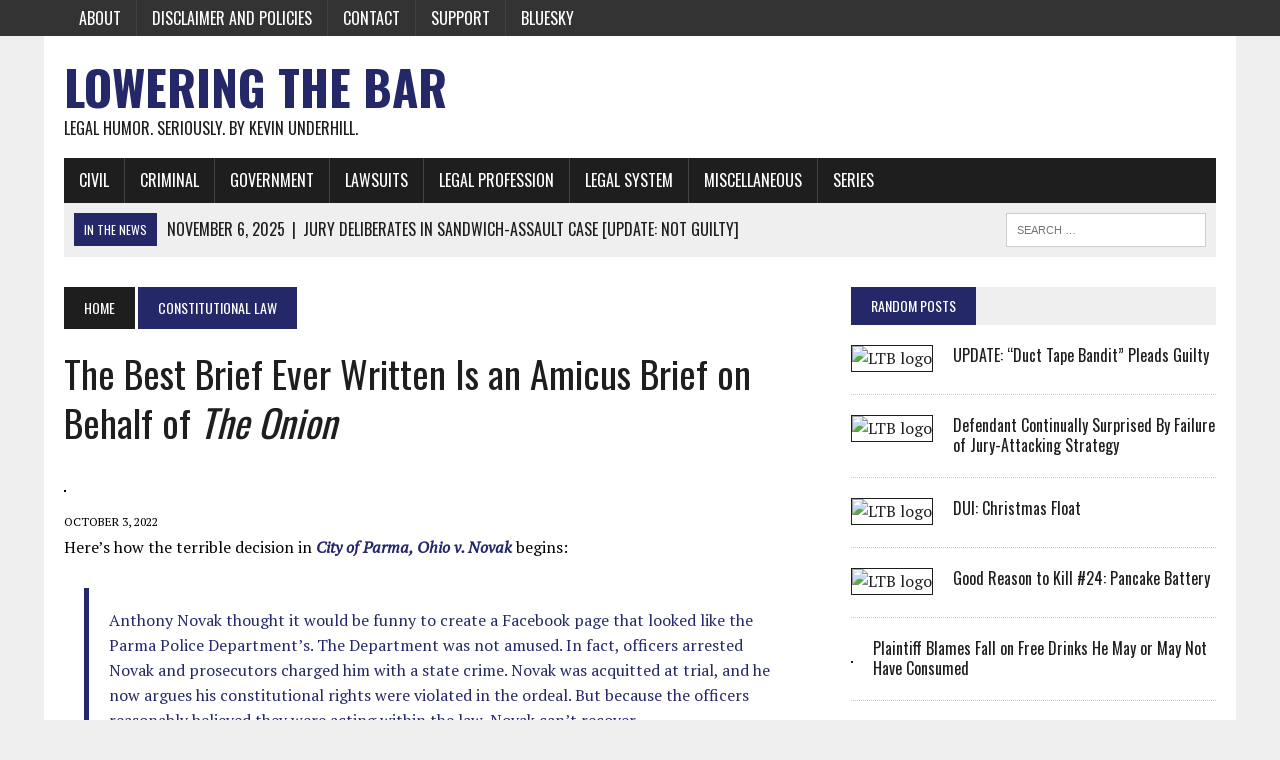

--- FILE ---
content_type: text/html; charset=UTF-8
request_url: https://www.loweringthebar.net/2022/10/best-brief-ever-written-the-onion.html?utm_source=feedblitz&utm_medium=FeedBlitzRss&utm_campaign=loweringthebar
body_size: 16167
content:
<!DOCTYPE html>
<html class="no-js" lang="en-US">
<head>
<meta charset="UTF-8">
<meta name="viewport" content="width=device-width, initial-scale=1.0">
<link rel="profile" href="http://gmpg.org/xfn/11" />
<title>The Best Brief Ever Written Is an Amicus Brief on Behalf of The Onion &#8211; Lowering the Bar</title>
<meta name='robots' content='max-image-preview:large' />
<link rel='dns-prefetch' href='//www.loweringthebar.net' />
<link rel='dns-prefetch' href='//stats.wp.com' />
<link rel='dns-prefetch' href='//fonts.googleapis.com' />
<link rel="alternate" type="application/rss+xml" title="Lowering the Bar &raquo; Feed" href="https://www.loweringthebar.net/feed" />
<link rel="alternate" title="oEmbed (JSON)" type="application/json+oembed" href="https://www.loweringthebar.net/wp-json/oembed/1.0/embed?url=https%3A%2F%2Fwww.loweringthebar.net%2F2022%2F10%2Fbest-brief-ever-written-the-onion.html" />
<link rel="alternate" title="oEmbed (XML)" type="text/xml+oembed" href="https://www.loweringthebar.net/wp-json/oembed/1.0/embed?url=https%3A%2F%2Fwww.loweringthebar.net%2F2022%2F10%2Fbest-brief-ever-written-the-onion.html&#038;format=xml" />
<style id='wp-img-auto-sizes-contain-inline-css' type='text/css'>
img:is([sizes=auto i],[sizes^="auto," i]){contain-intrinsic-size:3000px 1500px}
/*# sourceURL=wp-img-auto-sizes-contain-inline-css */
</style>
<link rel='stylesheet' id='pmb_common-css' href='https://www.loweringthebar.net/wp-content/plugins/print-my-blog/assets/styles/pmb-common.css?ver=1756067044' type='text/css' media='all' />
<style id='wp-emoji-styles-inline-css' type='text/css'>

	img.wp-smiley, img.emoji {
		display: inline !important;
		border: none !important;
		box-shadow: none !important;
		height: 1em !important;
		width: 1em !important;
		margin: 0 0.07em !important;
		vertical-align: -0.1em !important;
		background: none !important;
		padding: 0 !important;
	}
/*# sourceURL=wp-emoji-styles-inline-css */
</style>
<style id='wp-block-library-inline-css' type='text/css'>
:root{--wp-block-synced-color:#7a00df;--wp-block-synced-color--rgb:122,0,223;--wp-bound-block-color:var(--wp-block-synced-color);--wp-editor-canvas-background:#ddd;--wp-admin-theme-color:#007cba;--wp-admin-theme-color--rgb:0,124,186;--wp-admin-theme-color-darker-10:#006ba1;--wp-admin-theme-color-darker-10--rgb:0,107,160.5;--wp-admin-theme-color-darker-20:#005a87;--wp-admin-theme-color-darker-20--rgb:0,90,135;--wp-admin-border-width-focus:2px}@media (min-resolution:192dpi){:root{--wp-admin-border-width-focus:1.5px}}.wp-element-button{cursor:pointer}:root .has-very-light-gray-background-color{background-color:#eee}:root .has-very-dark-gray-background-color{background-color:#313131}:root .has-very-light-gray-color{color:#eee}:root .has-very-dark-gray-color{color:#313131}:root .has-vivid-green-cyan-to-vivid-cyan-blue-gradient-background{background:linear-gradient(135deg,#00d084,#0693e3)}:root .has-purple-crush-gradient-background{background:linear-gradient(135deg,#34e2e4,#4721fb 50%,#ab1dfe)}:root .has-hazy-dawn-gradient-background{background:linear-gradient(135deg,#faaca8,#dad0ec)}:root .has-subdued-olive-gradient-background{background:linear-gradient(135deg,#fafae1,#67a671)}:root .has-atomic-cream-gradient-background{background:linear-gradient(135deg,#fdd79a,#004a59)}:root .has-nightshade-gradient-background{background:linear-gradient(135deg,#330968,#31cdcf)}:root .has-midnight-gradient-background{background:linear-gradient(135deg,#020381,#2874fc)}:root{--wp--preset--font-size--normal:16px;--wp--preset--font-size--huge:42px}.has-regular-font-size{font-size:1em}.has-larger-font-size{font-size:2.625em}.has-normal-font-size{font-size:var(--wp--preset--font-size--normal)}.has-huge-font-size{font-size:var(--wp--preset--font-size--huge)}.has-text-align-center{text-align:center}.has-text-align-left{text-align:left}.has-text-align-right{text-align:right}.has-fit-text{white-space:nowrap!important}#end-resizable-editor-section{display:none}.aligncenter{clear:both}.items-justified-left{justify-content:flex-start}.items-justified-center{justify-content:center}.items-justified-right{justify-content:flex-end}.items-justified-space-between{justify-content:space-between}.screen-reader-text{border:0;clip-path:inset(50%);height:1px;margin:-1px;overflow:hidden;padding:0;position:absolute;width:1px;word-wrap:normal!important}.screen-reader-text:focus{background-color:#ddd;clip-path:none;color:#444;display:block;font-size:1em;height:auto;left:5px;line-height:normal;padding:15px 23px 14px;text-decoration:none;top:5px;width:auto;z-index:100000}html :where(.has-border-color){border-style:solid}html :where([style*=border-top-color]){border-top-style:solid}html :where([style*=border-right-color]){border-right-style:solid}html :where([style*=border-bottom-color]){border-bottom-style:solid}html :where([style*=border-left-color]){border-left-style:solid}html :where([style*=border-width]){border-style:solid}html :where([style*=border-top-width]){border-top-style:solid}html :where([style*=border-right-width]){border-right-style:solid}html :where([style*=border-bottom-width]){border-bottom-style:solid}html :where([style*=border-left-width]){border-left-style:solid}html :where(img[class*=wp-image-]){height:auto;max-width:100%}:where(figure){margin:0 0 1em}html :where(.is-position-sticky){--wp-admin--admin-bar--position-offset:var(--wp-admin--admin-bar--height,0px)}@media screen and (max-width:600px){html :where(.is-position-sticky){--wp-admin--admin-bar--position-offset:0px}}

/*# sourceURL=wp-block-library-inline-css */
</style><style id='wp-block-paragraph-inline-css' type='text/css'>
.is-small-text{font-size:.875em}.is-regular-text{font-size:1em}.is-large-text{font-size:2.25em}.is-larger-text{font-size:3em}.has-drop-cap:not(:focus):first-letter{float:left;font-size:8.4em;font-style:normal;font-weight:100;line-height:.68;margin:.05em .1em 0 0;text-transform:uppercase}body.rtl .has-drop-cap:not(:focus):first-letter{float:none;margin-left:.1em}p.has-drop-cap.has-background{overflow:hidden}:root :where(p.has-background){padding:1.25em 2.375em}:where(p.has-text-color:not(.has-link-color)) a{color:inherit}p.has-text-align-left[style*="writing-mode:vertical-lr"],p.has-text-align-right[style*="writing-mode:vertical-rl"]{rotate:180deg}
/*# sourceURL=https://www.loweringthebar.net/wp-includes/blocks/paragraph/style.min.css */
</style>
<style id='wp-block-quote-inline-css' type='text/css'>
.wp-block-quote{box-sizing:border-box;overflow-wrap:break-word}.wp-block-quote.is-large:where(:not(.is-style-plain)),.wp-block-quote.is-style-large:where(:not(.is-style-plain)){margin-bottom:1em;padding:0 1em}.wp-block-quote.is-large:where(:not(.is-style-plain)) p,.wp-block-quote.is-style-large:where(:not(.is-style-plain)) p{font-size:1.5em;font-style:italic;line-height:1.6}.wp-block-quote.is-large:where(:not(.is-style-plain)) cite,.wp-block-quote.is-large:where(:not(.is-style-plain)) footer,.wp-block-quote.is-style-large:where(:not(.is-style-plain)) cite,.wp-block-quote.is-style-large:where(:not(.is-style-plain)) footer{font-size:1.125em;text-align:right}.wp-block-quote>cite{display:block}
/*# sourceURL=https://www.loweringthebar.net/wp-includes/blocks/quote/style.min.css */
</style>
<style id='global-styles-inline-css' type='text/css'>
:root{--wp--preset--aspect-ratio--square: 1;--wp--preset--aspect-ratio--4-3: 4/3;--wp--preset--aspect-ratio--3-4: 3/4;--wp--preset--aspect-ratio--3-2: 3/2;--wp--preset--aspect-ratio--2-3: 2/3;--wp--preset--aspect-ratio--16-9: 16/9;--wp--preset--aspect-ratio--9-16: 9/16;--wp--preset--color--black: #000000;--wp--preset--color--cyan-bluish-gray: #abb8c3;--wp--preset--color--white: #ffffff;--wp--preset--color--pale-pink: #f78da7;--wp--preset--color--vivid-red: #cf2e2e;--wp--preset--color--luminous-vivid-orange: #ff6900;--wp--preset--color--luminous-vivid-amber: #fcb900;--wp--preset--color--light-green-cyan: #7bdcb5;--wp--preset--color--vivid-green-cyan: #00d084;--wp--preset--color--pale-cyan-blue: #8ed1fc;--wp--preset--color--vivid-cyan-blue: #0693e3;--wp--preset--color--vivid-purple: #9b51e0;--wp--preset--gradient--vivid-cyan-blue-to-vivid-purple: linear-gradient(135deg,rgb(6,147,227) 0%,rgb(155,81,224) 100%);--wp--preset--gradient--light-green-cyan-to-vivid-green-cyan: linear-gradient(135deg,rgb(122,220,180) 0%,rgb(0,208,130) 100%);--wp--preset--gradient--luminous-vivid-amber-to-luminous-vivid-orange: linear-gradient(135deg,rgb(252,185,0) 0%,rgb(255,105,0) 100%);--wp--preset--gradient--luminous-vivid-orange-to-vivid-red: linear-gradient(135deg,rgb(255,105,0) 0%,rgb(207,46,46) 100%);--wp--preset--gradient--very-light-gray-to-cyan-bluish-gray: linear-gradient(135deg,rgb(238,238,238) 0%,rgb(169,184,195) 100%);--wp--preset--gradient--cool-to-warm-spectrum: linear-gradient(135deg,rgb(74,234,220) 0%,rgb(151,120,209) 20%,rgb(207,42,186) 40%,rgb(238,44,130) 60%,rgb(251,105,98) 80%,rgb(254,248,76) 100%);--wp--preset--gradient--blush-light-purple: linear-gradient(135deg,rgb(255,206,236) 0%,rgb(152,150,240) 100%);--wp--preset--gradient--blush-bordeaux: linear-gradient(135deg,rgb(254,205,165) 0%,rgb(254,45,45) 50%,rgb(107,0,62) 100%);--wp--preset--gradient--luminous-dusk: linear-gradient(135deg,rgb(255,203,112) 0%,rgb(199,81,192) 50%,rgb(65,88,208) 100%);--wp--preset--gradient--pale-ocean: linear-gradient(135deg,rgb(255,245,203) 0%,rgb(182,227,212) 50%,rgb(51,167,181) 100%);--wp--preset--gradient--electric-grass: linear-gradient(135deg,rgb(202,248,128) 0%,rgb(113,206,126) 100%);--wp--preset--gradient--midnight: linear-gradient(135deg,rgb(2,3,129) 0%,rgb(40,116,252) 100%);--wp--preset--font-size--small: 13px;--wp--preset--font-size--medium: 20px;--wp--preset--font-size--large: 36px;--wp--preset--font-size--x-large: 42px;--wp--preset--spacing--20: 0.44rem;--wp--preset--spacing--30: 0.67rem;--wp--preset--spacing--40: 1rem;--wp--preset--spacing--50: 1.5rem;--wp--preset--spacing--60: 2.25rem;--wp--preset--spacing--70: 3.38rem;--wp--preset--spacing--80: 5.06rem;--wp--preset--shadow--natural: 6px 6px 9px rgba(0, 0, 0, 0.2);--wp--preset--shadow--deep: 12px 12px 50px rgba(0, 0, 0, 0.4);--wp--preset--shadow--sharp: 6px 6px 0px rgba(0, 0, 0, 0.2);--wp--preset--shadow--outlined: 6px 6px 0px -3px rgb(255, 255, 255), 6px 6px rgb(0, 0, 0);--wp--preset--shadow--crisp: 6px 6px 0px rgb(0, 0, 0);}:where(.is-layout-flex){gap: 0.5em;}:where(.is-layout-grid){gap: 0.5em;}body .is-layout-flex{display: flex;}.is-layout-flex{flex-wrap: wrap;align-items: center;}.is-layout-flex > :is(*, div){margin: 0;}body .is-layout-grid{display: grid;}.is-layout-grid > :is(*, div){margin: 0;}:where(.wp-block-columns.is-layout-flex){gap: 2em;}:where(.wp-block-columns.is-layout-grid){gap: 2em;}:where(.wp-block-post-template.is-layout-flex){gap: 1.25em;}:where(.wp-block-post-template.is-layout-grid){gap: 1.25em;}.has-black-color{color: var(--wp--preset--color--black) !important;}.has-cyan-bluish-gray-color{color: var(--wp--preset--color--cyan-bluish-gray) !important;}.has-white-color{color: var(--wp--preset--color--white) !important;}.has-pale-pink-color{color: var(--wp--preset--color--pale-pink) !important;}.has-vivid-red-color{color: var(--wp--preset--color--vivid-red) !important;}.has-luminous-vivid-orange-color{color: var(--wp--preset--color--luminous-vivid-orange) !important;}.has-luminous-vivid-amber-color{color: var(--wp--preset--color--luminous-vivid-amber) !important;}.has-light-green-cyan-color{color: var(--wp--preset--color--light-green-cyan) !important;}.has-vivid-green-cyan-color{color: var(--wp--preset--color--vivid-green-cyan) !important;}.has-pale-cyan-blue-color{color: var(--wp--preset--color--pale-cyan-blue) !important;}.has-vivid-cyan-blue-color{color: var(--wp--preset--color--vivid-cyan-blue) !important;}.has-vivid-purple-color{color: var(--wp--preset--color--vivid-purple) !important;}.has-black-background-color{background-color: var(--wp--preset--color--black) !important;}.has-cyan-bluish-gray-background-color{background-color: var(--wp--preset--color--cyan-bluish-gray) !important;}.has-white-background-color{background-color: var(--wp--preset--color--white) !important;}.has-pale-pink-background-color{background-color: var(--wp--preset--color--pale-pink) !important;}.has-vivid-red-background-color{background-color: var(--wp--preset--color--vivid-red) !important;}.has-luminous-vivid-orange-background-color{background-color: var(--wp--preset--color--luminous-vivid-orange) !important;}.has-luminous-vivid-amber-background-color{background-color: var(--wp--preset--color--luminous-vivid-amber) !important;}.has-light-green-cyan-background-color{background-color: var(--wp--preset--color--light-green-cyan) !important;}.has-vivid-green-cyan-background-color{background-color: var(--wp--preset--color--vivid-green-cyan) !important;}.has-pale-cyan-blue-background-color{background-color: var(--wp--preset--color--pale-cyan-blue) !important;}.has-vivid-cyan-blue-background-color{background-color: var(--wp--preset--color--vivid-cyan-blue) !important;}.has-vivid-purple-background-color{background-color: var(--wp--preset--color--vivid-purple) !important;}.has-black-border-color{border-color: var(--wp--preset--color--black) !important;}.has-cyan-bluish-gray-border-color{border-color: var(--wp--preset--color--cyan-bluish-gray) !important;}.has-white-border-color{border-color: var(--wp--preset--color--white) !important;}.has-pale-pink-border-color{border-color: var(--wp--preset--color--pale-pink) !important;}.has-vivid-red-border-color{border-color: var(--wp--preset--color--vivid-red) !important;}.has-luminous-vivid-orange-border-color{border-color: var(--wp--preset--color--luminous-vivid-orange) !important;}.has-luminous-vivid-amber-border-color{border-color: var(--wp--preset--color--luminous-vivid-amber) !important;}.has-light-green-cyan-border-color{border-color: var(--wp--preset--color--light-green-cyan) !important;}.has-vivid-green-cyan-border-color{border-color: var(--wp--preset--color--vivid-green-cyan) !important;}.has-pale-cyan-blue-border-color{border-color: var(--wp--preset--color--pale-cyan-blue) !important;}.has-vivid-cyan-blue-border-color{border-color: var(--wp--preset--color--vivid-cyan-blue) !important;}.has-vivid-purple-border-color{border-color: var(--wp--preset--color--vivid-purple) !important;}.has-vivid-cyan-blue-to-vivid-purple-gradient-background{background: var(--wp--preset--gradient--vivid-cyan-blue-to-vivid-purple) !important;}.has-light-green-cyan-to-vivid-green-cyan-gradient-background{background: var(--wp--preset--gradient--light-green-cyan-to-vivid-green-cyan) !important;}.has-luminous-vivid-amber-to-luminous-vivid-orange-gradient-background{background: var(--wp--preset--gradient--luminous-vivid-amber-to-luminous-vivid-orange) !important;}.has-luminous-vivid-orange-to-vivid-red-gradient-background{background: var(--wp--preset--gradient--luminous-vivid-orange-to-vivid-red) !important;}.has-very-light-gray-to-cyan-bluish-gray-gradient-background{background: var(--wp--preset--gradient--very-light-gray-to-cyan-bluish-gray) !important;}.has-cool-to-warm-spectrum-gradient-background{background: var(--wp--preset--gradient--cool-to-warm-spectrum) !important;}.has-blush-light-purple-gradient-background{background: var(--wp--preset--gradient--blush-light-purple) !important;}.has-blush-bordeaux-gradient-background{background: var(--wp--preset--gradient--blush-bordeaux) !important;}.has-luminous-dusk-gradient-background{background: var(--wp--preset--gradient--luminous-dusk) !important;}.has-pale-ocean-gradient-background{background: var(--wp--preset--gradient--pale-ocean) !important;}.has-electric-grass-gradient-background{background: var(--wp--preset--gradient--electric-grass) !important;}.has-midnight-gradient-background{background: var(--wp--preset--gradient--midnight) !important;}.has-small-font-size{font-size: var(--wp--preset--font-size--small) !important;}.has-medium-font-size{font-size: var(--wp--preset--font-size--medium) !important;}.has-large-font-size{font-size: var(--wp--preset--font-size--large) !important;}.has-x-large-font-size{font-size: var(--wp--preset--font-size--x-large) !important;}
/*# sourceURL=global-styles-inline-css */
</style>

<style id='classic-theme-styles-inline-css' type='text/css'>
/*! This file is auto-generated */
.wp-block-button__link{color:#fff;background-color:#32373c;border-radius:9999px;box-shadow:none;text-decoration:none;padding:calc(.667em + 2px) calc(1.333em + 2px);font-size:1.125em}.wp-block-file__button{background:#32373c;color:#fff;text-decoration:none}
/*# sourceURL=/wp-includes/css/classic-themes.min.css */
</style>
<link rel='stylesheet' id='mh-newsdesk-parent-style-css' href='https://www.loweringthebar.net/wp-content/themes/mh_newsdesk/style.css?ver=6.9' type='text/css' media='all' />
<link rel='stylesheet' id='mh-newsdesk-child-style-css' href='https://www.loweringthebar.net/wp-content/themes/mh_newsdesk_child/style.css?ver=6.9' type='text/css' media='all' />
<link rel='stylesheet' id='mh-style-css' href='https://www.loweringthebar.net/wp-content/themes/mh_newsdesk_child/style.css?ver=1.4.2' type='text/css' media='all' />
<link rel='stylesheet' id='mh-font-awesome-css' href='https://www.loweringthebar.net/wp-content/themes/mh_newsdesk/includes/font-awesome.min.css' type='text/css' media='all' />
<link rel='stylesheet' id='mh-google-fonts-css' href='https://fonts.googleapis.com/css?family=PT+Serif:300,400,400italic,600,700%7cOswald:300,400,400italic,600,700' type='text/css' media='all' />
<link rel='stylesheet' id='wp-pagenavi-css' href='https://www.loweringthebar.net/wp-content/plugins/wp-pagenavi/pagenavi-css.css?ver=2.70' type='text/css' media='all' />
<script type="text/javascript" src="https://www.loweringthebar.net/wp-includes/js/jquery/jquery.min.js?ver=3.7.1" id="jquery-core-js"></script>
<script type="text/javascript" src="https://www.loweringthebar.net/wp-includes/js/jquery/jquery-migrate.min.js?ver=3.4.1" id="jquery-migrate-js"></script>
<script type="text/javascript" src="https://www.loweringthebar.net/wp-content/themes/mh_newsdesk/js/scripts.js?ver=6.9" id="mh-scripts-js"></script>
<link rel="https://api.w.org/" href="https://www.loweringthebar.net/wp-json/" /><link rel="alternate" title="JSON" type="application/json" href="https://www.loweringthebar.net/wp-json/wp/v2/posts/44803" /><link rel="EditURI" type="application/rsd+xml" title="RSD" href="https://www.loweringthebar.net/xmlrpc.php?rsd" />
<meta name="generator" content="WordPress 6.9" />
<link rel="canonical" href="https://www.loweringthebar.net/2022/10/best-brief-ever-written-the-onion.html" />
<link rel='shortlink' href='https://www.loweringthebar.net/?p=44803' />

		<!-- GA Google Analytics @ https://m0n.co/ga -->
		<script async src="https://www.googletagmanager.com/gtag/js?id=G-GGQG0G437D"></script>
		<script>
			window.dataLayer = window.dataLayer || [];
			function gtag(){dataLayer.push(arguments);}
			gtag('js', new Date());
			gtag('config', 'G-GGQG0G437D');
		</script>

		<style>img#wpstats{display:none}</style>
			<style type="text/css">
    	    		.social-nav a:hover, .logo-title, .entry-content a, a:hover, .entry-meta .entry-meta-author, .entry-meta a, .comment-info, blockquote, .pagination a:hover .pagelink { color: #242869; }
			.main-nav li:hover, .slicknav_menu, .ticker-title, .breadcrumb a, .breadcrumb .bc-text, .button span, .widget-title span, input[type=submit], table th, .comment-section-title .comment-count, #cancel-comment-reply-link:hover, .pagination .current, .pagination .pagelink { background: #242869; }
			blockquote, input[type=text]:hover, input[type=email]:hover, input[type=tel]:hover, input[type=url]:hover, textarea:hover { border-color: #242869; }
    	    				.widget-title, .pagination a.page-numbers:hover, .dots:hover, .pagination a:hover .pagelink, .comment-section-title { background: #efefef; }
			.commentlist .depth-1, .commentlist .bypostauthor .avatar { border-color: #efefef; }
    	    	    	    	    		</style>
    <!--[if lt IE 9]>
<script src="https://www.loweringthebar.net/wp-content/themes/mh_newsdesk/js/css3-mediaqueries.js"></script>
<![endif]-->
<style type="text/css">
.entry-content p { font-size: 16px; font-size: 1rem; }
</style>

<!-- Jetpack Open Graph Tags -->
<meta property="og:type" content="article" />
<meta property="og:title" content="The Best Brief Ever Written Is an Amicus Brief on Behalf of The Onion" />
<meta property="og:url" content="https://www.loweringthebar.net/2022/10/best-brief-ever-written-the-onion.html" />
<meta property="og:description" content="Certainly the funniest." />
<meta property="article:published_time" content="2022-10-04T01:29:32+00:00" />
<meta property="article:modified_time" content="2022-10-04T16:25:37+00:00" />
<meta property="og:site_name" content="Lowering the Bar" />
<meta property="og:image" content="https://www.loweringthebar.net/wp-content/uploads/2022/10/onion-cropped-1.png" />
<meta property="og:image:width" content="777" />
<meta property="og:image:height" content="224" />
<meta property="og:image:alt" content="" />
<meta property="og:locale" content="en_US" />
<meta name="twitter:site" content="@loweringthebar" />
<meta name="twitter:text:title" content="The Best Brief Ever Written Is an Amicus Brief on Behalf of &lt;i&gt;The Onion&lt;/i&gt;" />
<meta name="twitter:image" content="https://www.loweringthebar.net/wp-content/uploads/2022/10/onion-cropped-1.png?w=640" />
<meta name="twitter:card" content="summary_large_image" />

<!-- End Jetpack Open Graph Tags -->
<link rel="icon" href="https://www.loweringthebar.net/wp-content/uploads/2018/06/cropped-LTB-512x512-1-32x32.jpg" sizes="32x32" />
<link rel="icon" href="https://www.loweringthebar.net/wp-content/uploads/2018/06/cropped-LTB-512x512-1-192x192.jpg" sizes="192x192" />
<link rel="apple-touch-icon" href="https://www.loweringthebar.net/wp-content/uploads/2018/06/cropped-LTB-512x512-1-180x180.jpg" />
<meta name="msapplication-TileImage" content="https://www.loweringthebar.net/wp-content/uploads/2018/06/cropped-LTB-512x512-1-270x270.jpg" />
<link rel='stylesheet' id='so-css-mh_newsdesk-css' href='https://www.loweringthebar.net/wp-content/uploads/so-css/so-css-mh_newsdesk.css?ver=1559191848' type='text/css' media='all' />
</head>
<body class="wp-singular post-template-default single single-post postid-44803 single-format-standard wp-theme-mh_newsdesk wp-child-theme-mh_newsdesk_child mh-right-sb mh-loop-layout1" itemscope="itemscope" itemtype="http://schema.org/WebPage">
	<div class="header-top">
		<div class="wrapper-inner clearfix">
							<nav class="header-nav clearfix" itemscope="itemscope" itemtype="http://schema.org/SiteNavigationElement">
					<div class="menu-header-nav-container"><ul id="menu-header-nav" class="menu"><li id="menu-item-3485" class="menu-item menu-item-type-post_type menu-item-object-page menu-item-3485"><a href="https://www.loweringthebar.net/about">About</a></li>
<li id="menu-item-3478" class="menu-item menu-item-type-post_type menu-item-object-page menu-item-3478"><a href="https://www.loweringthebar.net/disclaimer">Disclaimer and Policies</a></li>
<li id="menu-item-4716" class="menu-item menu-item-type-custom menu-item-object-custom menu-item-4716"><a href="mailto:kevin@loweringthebar.net">Contact</a></li>
<li id="menu-item-38263" class="menu-item menu-item-type-post_type menu-item-object-page menu-item-38263"><a href="https://www.loweringthebar.net/support">Support</a></li>
<li id="menu-item-46911" class="menu-item menu-item-type-custom menu-item-object-custom menu-item-46911"><a href="https://bsky.app/profile/loweringthebar.bsky.social">Bluesky</a></li>
</ul></div>				</nav>
								</div>
	</div>
<div id="mh-wrapper">
<header class="mh-header" itemscope="itemscope" itemtype="http://schema.org/WPHeader">
	<div class="header-wrap clearfix">
				<div class="mh-col mh-1-3 header-logo-full">
			<a href="https://www.loweringthebar.net/" title="Lowering the Bar" rel="home">
<div class="logo-wrap" role="banner">
<div class="logo">
<h1 class="logo-title">Lowering the Bar</h1>
<h2 class="logo-tagline">Legal Humor. Seriously. By Kevin Underhill.</h2>
</div>
</div>
</a>
		</div>
			</div>
	<div class="header-menu clearfix">
		<nav class="main-nav clearfix" itemscope="itemscope" itemtype="http://schema.org/SiteNavigationElement">
			<div class="menu-main-nav-container"><ul id="menu-main-nav" class="menu"><li id="menu-item-6448" class="menu-item menu-item-type-taxonomy menu-item-object-category menu-item-has-children menu-item-6448"><a href="https://www.loweringthebar.net/category/civil">Civil</a>
<ul class="sub-menu">
	<li id="menu-item-6395" class="menu-item menu-item-type-taxonomy menu-item-object-category menu-item-6395"><a href="https://www.loweringthebar.net/category/animal-law">Animal Law</a></li>
	<li id="menu-item-6407" class="menu-item menu-item-type-taxonomy menu-item-object-category menu-item-6407"><a href="https://www.loweringthebar.net/category/circus-and-carnival-litigation">Circus and Carnival Litigation</a></li>
	<li id="menu-item-6542" class="menu-item menu-item-type-taxonomy menu-item-object-category menu-item-6542"><a href="https://www.loweringthebar.net/category/civil/civil-procedure">Civil Procedure</a></li>
	<li id="menu-item-6544" class="menu-item menu-item-type-taxonomy menu-item-object-category menu-item-6544"><a href="https://www.loweringthebar.net/category/civil/consumer-protection">Consumer Protection</a></li>
	<li id="menu-item-6545" class="menu-item menu-item-type-taxonomy menu-item-object-category menu-item-6545"><a href="https://www.loweringthebar.net/category/contracts">Contracts</a></li>
	<li id="menu-item-6549" class="menu-item menu-item-type-taxonomy menu-item-object-category menu-item-6549"><a href="https://www.loweringthebar.net/category/employment-law">Employment Law</a></li>
	<li id="menu-item-6551" class="menu-item menu-item-type-taxonomy menu-item-object-category menu-item-6551"><a href="https://www.loweringthebar.net/category/environmental-law">Environmental Law</a></li>
	<li id="menu-item-6550" class="menu-item menu-item-type-taxonomy menu-item-object-category menu-item-6550"><a href="https://www.loweringthebar.net/category/entertainment-law">Entertainment Law</a></li>
	<li id="menu-item-6552" class="menu-item menu-item-type-taxonomy menu-item-object-category menu-item-6552"><a href="https://www.loweringthebar.net/category/estate-planning">Estate Planning</a></li>
	<li id="menu-item-6380" class="menu-item menu-item-type-taxonomy menu-item-object-category menu-item-has-children menu-item-6380"><a href="https://www.loweringthebar.net/category/intellectual-property">Intellectual Property</a>
	<ul class="sub-menu">
		<li id="menu-item-6381" class="menu-item menu-item-type-taxonomy menu-item-object-category menu-item-6381"><a href="https://www.loweringthebar.net/category/intellectual-property/intellectual-property-copyright">Copyright</a></li>
		<li id="menu-item-6382" class="menu-item menu-item-type-taxonomy menu-item-object-category menu-item-6382"><a href="https://www.loweringthebar.net/category/intellectual-property/intellectual-property-patents">Patents</a></li>
		<li id="menu-item-6383" class="menu-item menu-item-type-taxonomy menu-item-object-category menu-item-6383"><a href="https://www.loweringthebar.net/category/intellectual-property/intellectual-property-trademarks">Trademarks</a></li>
	</ul>
</li>
	<li id="menu-item-6458" class="menu-item menu-item-type-taxonomy menu-item-object-category menu-item-6458"><a href="https://www.loweringthebar.net/category/landlord-tenant">Landlord-Tenant</a></li>
	<li id="menu-item-6472" class="menu-item menu-item-type-taxonomy menu-item-object-category menu-item-6472"><a href="https://www.loweringthebar.net/category/mascot-law">Mascot Law</a></li>
	<li id="menu-item-6478" class="menu-item menu-item-type-taxonomy menu-item-object-category menu-item-6478"><a href="https://www.loweringthebar.net/category/product-liability">Product Liability</a></li>
	<li id="menu-item-6479" class="menu-item menu-item-type-taxonomy menu-item-object-category menu-item-6479"><a href="https://www.loweringthebar.net/category/property">Property</a></li>
	<li id="menu-item-6481" class="menu-item menu-item-type-taxonomy menu-item-object-category menu-item-6481"><a href="https://www.loweringthebar.net/category/space-law">Space Law</a></li>
	<li id="menu-item-6484" class="menu-item menu-item-type-taxonomy menu-item-object-category menu-item-6484"><a href="https://www.loweringthebar.net/category/tax-law">Tax Law</a></li>
	<li id="menu-item-6390" class="menu-item menu-item-type-taxonomy menu-item-object-category menu-item-6390"><a href="https://www.loweringthebar.net/category/civil/torts">Torts</a></li>
	<li id="menu-item-6564" class="menu-item menu-item-type-taxonomy menu-item-object-category menu-item-6564"><a href="https://www.loweringthebar.net/category/warnings">Warnings</a></li>
	<li id="menu-item-6565" class="menu-item menu-item-type-taxonomy menu-item-object-category menu-item-6565"><a href="https://www.loweringthebar.net/category/warranties">Warranties</a></li>
</ul>
</li>
<li id="menu-item-6449" class="menu-item menu-item-type-taxonomy menu-item-object-category menu-item-has-children menu-item-6449"><a href="https://www.loweringthebar.net/category/criminal">Criminal</a>
<ul class="sub-menu">
	<li id="menu-item-46090" class="menu-item menu-item-type-taxonomy menu-item-object-category menu-item-46090"><a href="https://www.loweringthebar.net/category/creative-sentencing">Creative Sentencing</a></li>
	<li id="menu-item-6374" class="menu-item menu-item-type-taxonomy menu-item-object-category menu-item-6374"><a href="https://www.loweringthebar.net/category/criminal/crime-and-punishment">Crime and Punishment</a></li>
	<li id="menu-item-6418" class="menu-item menu-item-type-taxonomy menu-item-object-category menu-item-6418"><a href="https://www.loweringthebar.net/category/criminal/criminal-defense">Criminal Defense</a></li>
	<li id="menu-item-6387" class="menu-item menu-item-type-taxonomy menu-item-object-category menu-item-6387"><a href="https://www.loweringthebar.net/category/criminal/criminal-mind-the">Criminal Mind, The</a></li>
	<li id="menu-item-6424" class="menu-item menu-item-type-taxonomy menu-item-object-category menu-item-6424"><a href="https://www.loweringthebar.net/category/dsuwi-driving-something-unusual-while-intoxicated">DSUWI (Driving Something Unusual While Intoxicated)</a></li>
	<li id="menu-item-6438" class="menu-item menu-item-type-taxonomy menu-item-object-category menu-item-6438"><a href="https://www.loweringthebar.net/category/inmates-keeping-busy">Inmates Keeping Busy</a></li>
	<li id="menu-item-6459" class="menu-item menu-item-type-taxonomy menu-item-object-category menu-item-6459"><a href="https://www.loweringthebar.net/category/law-enforcement">Law Enforcement</a></li>
	<li id="menu-item-6475" class="menu-item menu-item-type-taxonomy menu-item-object-category menu-item-6475"><a href="https://www.loweringthebar.net/category/needless-911">Needless 911</a></li>
	<li id="menu-item-43723" class="menu-item menu-item-type-taxonomy menu-item-object-category menu-item-43723"><a href="https://www.loweringthebar.net/category/criminal/water-escapes">Water Escapes</a></li>
</ul>
</li>
<li id="menu-item-6491" class="menu-item menu-item-type-taxonomy menu-item-object-category menu-item-has-children menu-item-6491"><a href="https://www.loweringthebar.net/category/government">Government</a>
<ul class="sub-menu">
	<li id="menu-item-6541" class="menu-item menu-item-type-taxonomy menu-item-object-category menu-item-6541"><a href="https://www.loweringthebar.net/category/bureaucracy">Bureaucracy</a></li>
	<li id="menu-item-6378" class="menu-item menu-item-type-taxonomy menu-item-object-category current-post-ancestor current-menu-parent current-post-parent menu-item-has-children menu-item-6378"><a href="https://www.loweringthebar.net/category/constitutional-law">Constitutional Law</a>
	<ul class="sub-menu">
		<li id="menu-item-6435" class="menu-item menu-item-type-taxonomy menu-item-object-category current-post-ancestor current-menu-parent current-post-parent menu-item-6435"><a href="https://www.loweringthebar.net/category/free-speech">Free Speech</a></li>
		<li id="menu-item-6558" class="menu-item menu-item-type-taxonomy menu-item-object-category menu-item-6558"><a href="https://www.loweringthebar.net/category/privacy">Privacy</a></li>
	</ul>
</li>
	<li id="menu-item-6554" class="menu-item menu-item-type-taxonomy menu-item-object-category menu-item-6554"><a href="https://www.loweringthebar.net/category/executive-branch">Executive Branch</a></li>
	<li id="menu-item-6548" class="menu-item menu-item-type-taxonomy menu-item-object-category menu-item-6548"><a href="https://www.loweringthebar.net/category/elections-voting">Elections &amp; Voting</a></li>
	<li id="menu-item-6375" class="menu-item menu-item-type-taxonomy menu-item-object-category menu-item-6375"><a href="https://www.loweringthebar.net/category/government/homeland-insecurity">Homeland Insecurity</a></li>
	<li id="menu-item-6546" class="menu-item menu-item-type-taxonomy menu-item-object-category menu-item-6546"><a href="https://www.loweringthebar.net/category/corporations">Corporations</a></li>
	<li id="menu-item-6462" class="menu-item menu-item-type-taxonomy menu-item-object-category menu-item-6462"><a href="https://www.loweringthebar.net/category/lawmakerspoliticians">Lawmakers/Politicians</a></li>
	<li id="menu-item-6463" class="menu-item menu-item-type-taxonomy menu-item-object-category menu-item-6463"><a href="https://www.loweringthebar.net/category/laws-dumb">Laws (Dumb)</a></li>
	<li id="menu-item-6464" class="menu-item menu-item-type-taxonomy menu-item-object-category menu-item-6464"><a href="https://www.loweringthebar.net/category/laws-odd">Laws (Odd)</a></li>
	<li id="menu-item-6465" class="menu-item menu-item-type-taxonomy menu-item-object-category menu-item-6465"><a href="https://www.loweringthebar.net/category/laws-outdated">Laws (Outdated)</a></li>
	<li id="menu-item-6466" class="menu-item menu-item-type-taxonomy menu-item-object-category menu-item-6466"><a href="https://www.loweringthebar.net/category/laws-we-shouldnt-need">Laws (We Shouldn&#8217;t Need)</a></li>
	<li id="menu-item-6470" class="menu-item menu-item-type-taxonomy menu-item-object-category menu-item-6470"><a href="https://www.loweringthebar.net/category/legislatures-at-work">Legislatures at Work</a></li>
	<li id="menu-item-6482" class="menu-item menu-item-type-taxonomy menu-item-object-category menu-item-6482"><a href="https://www.loweringthebar.net/category/government/state-and-local-government">State and Local Government</a></li>
</ul>
</li>
<li id="menu-item-6450" class="menu-item menu-item-type-taxonomy menu-item-object-category menu-item-has-children menu-item-6450"><a href="https://www.loweringthebar.net/category/lawsuits">Lawsuits</a>
<ul class="sub-menu">
	<li id="menu-item-6379" class="menu-item menu-item-type-taxonomy menu-item-object-category menu-item-6379"><a href="https://www.loweringthebar.net/category/celebrigation">Celebrigation</a></li>
	<li id="menu-item-6543" class="menu-item menu-item-type-taxonomy menu-item-object-category menu-item-6543"><a href="https://www.loweringthebar.net/category/civil/class-actions">Class Actions</a></li>
	<li id="menu-item-6451" class="menu-item menu-item-type-taxonomy menu-item-object-category menu-item-6451"><a href="https://www.loweringthebar.net/category/lawsuits/lawsuits-baffling">Lawsuits (Baffling)</a></li>
	<li id="menu-item-6452" class="menu-item menu-item-type-taxonomy menu-item-object-category menu-item-6452"><a href="https://www.loweringthebar.net/category/lawsuits/lawsuits-ridiculous">Lawsuits (Ridiculous)</a></li>
	<li id="menu-item-6453" class="menu-item menu-item-type-taxonomy menu-item-object-category menu-item-6453"><a href="https://www.loweringthebar.net/category/lawsuits/lawsuits-unlikely">Lawsuits (Unlikely)</a></li>
	<li id="menu-item-6454" class="menu-item menu-item-type-taxonomy menu-item-object-category menu-item-6454"><a href="https://www.loweringthebar.net/category/lawsuits/lawsuits-unnecessary">Lawsuits (Unnecessary)</a></li>
	<li id="menu-item-6486" class="menu-item menu-item-type-taxonomy menu-item-object-category menu-item-6486"><a href="https://www.loweringthebar.net/category/titanic-legal-battles">Titanic Legal Battles</a></li>
</ul>
</li>
<li id="menu-item-6468" class="menu-item menu-item-type-taxonomy menu-item-object-category menu-item-has-children menu-item-6468"><a href="https://www.loweringthebar.net/category/legal-profession">Legal Profession</a>
<ul class="sub-menu">
	<li id="menu-item-6377" class="menu-item menu-item-type-taxonomy menu-item-object-category menu-item-6377"><a href="https://www.loweringthebar.net/category/attorneys-in-action">Attorneys in Action</a></li>
	<li id="menu-item-6398" class="menu-item menu-item-type-taxonomy menu-item-object-category menu-item-6398"><a href="https://www.loweringthebar.net/category/attorney-advertising">Attorney Advertising</a></li>
	<li id="menu-item-6461" class="menu-item menu-item-type-taxonomy menu-item-object-category menu-item-6461"><a href="https://www.loweringthebar.net/category/law-schools-students">Law Schools &amp; Students</a></li>
	<li id="menu-item-6460" class="menu-item menu-item-type-taxonomy menu-item-object-category menu-item-6460"><a href="https://www.loweringthebar.net/category/law-firms">Law Firms</a></li>
	<li id="menu-item-6467" class="menu-item menu-item-type-taxonomy menu-item-object-category menu-item-6467"><a href="https://www.loweringthebar.net/category/legal-history">Legal History</a></li>
	<li id="menu-item-6469" class="menu-item menu-item-type-taxonomy menu-item-object-category menu-item-6469"><a href="https://www.loweringthebar.net/category/legal-writing">Legal Writing</a></li>
	<li id="menu-item-6480" class="menu-item menu-item-type-taxonomy menu-item-object-category menu-item-6480"><a href="https://www.loweringthebar.net/category/legal-profession/rules-of-professional-misconduct">Rules of Professional Misconduct</a></li>
</ul>
</li>
<li id="menu-item-6490" class="menu-item menu-item-type-taxonomy menu-item-object-category menu-item-has-children menu-item-6490"><a href="https://www.loweringthebar.net/category/legal-system">Legal System</a>
<ul class="sub-menu">
	<li id="menu-item-6394" class="menu-item menu-item-type-taxonomy menu-item-object-category menu-item-6394"><a href="https://www.loweringthebar.net/category/alternative-dispute-resolution">Alternative Dispute Resolution</a></li>
	<li id="menu-item-6396" class="menu-item menu-item-type-taxonomy menu-item-object-category menu-item-6396"><a href="https://www.loweringthebar.net/category/appellate-practice">Appellate Practice</a></li>
	<li id="menu-item-6376" class="menu-item menu-item-type-taxonomy menu-item-object-category menu-item-6376"><a href="https://www.loweringthebar.net/category/brilliant-arguments">Brilliant Arguments</a></li>
	<li id="menu-item-6547" class="menu-item menu-item-type-taxonomy menu-item-object-category menu-item-6547"><a href="https://www.loweringthebar.net/category/discovery">Discovery</a></li>
	<li id="menu-item-6553" class="menu-item menu-item-type-taxonomy menu-item-object-category menu-item-6553"><a href="https://www.loweringthebar.net/category/evidence">Evidence</a></li>
	<li id="menu-item-6555" class="menu-item menu-item-type-taxonomy menu-item-object-category menu-item-6555"><a href="https://www.loweringthebar.net/category/expert-witnesses">Expert Witnesses</a></li>
	<li id="menu-item-6557" class="menu-item menu-item-type-taxonomy menu-item-object-category menu-item-6557"><a href="https://www.loweringthebar.net/category/international-law">International Law</a></li>
	<li id="menu-item-6456" class="menu-item menu-item-type-taxonomy menu-item-object-category menu-item-6456"><a href="https://www.loweringthebar.net/category/jury-duty-avoiding">Jury Duty (Avoiding)</a></li>
	<li id="menu-item-6457" class="menu-item menu-item-type-taxonomy menu-item-object-category menu-item-6457"><a href="https://www.loweringthebar.net/category/legal-system/jury-system">Jury System</a></li>
	<li id="menu-item-6483" class="menu-item menu-item-type-taxonomy menu-item-object-category menu-item-6483"><a href="https://www.loweringthebar.net/category/supreme-court">Supreme Court</a></li>
	<li id="menu-item-6488" class="menu-item menu-item-type-taxonomy menu-item-object-category menu-item-6488"><a href="https://www.loweringthebar.net/category/legal-system/trials">Trials</a></li>
</ul>
</li>
<li id="menu-item-6392" class="menu-item menu-item-type-taxonomy menu-item-object-category menu-item-has-children menu-item-6392"><a href="https://www.loweringthebar.net/category/miscellaneous">Miscellaneous</a>
<ul class="sub-menu">
	<li id="menu-item-6540" class="menu-item menu-item-type-taxonomy menu-item-object-category menu-item-6540"><a href="https://www.loweringthebar.net/category/autolitigation">Autolitigation</a></li>
	<li id="menu-item-6403" class="menu-item menu-item-type-taxonomy menu-item-object-category menu-item-6403"><a href="https://www.loweringthebar.net/category/books">Books</a></li>
	<li id="menu-item-6473" class="menu-item menu-item-type-taxonomy menu-item-object-category menu-item-6473"><a href="https://www.loweringthebar.net/category/movies">Movies</a></li>
	<li id="menu-item-6559" class="menu-item menu-item-type-taxonomy menu-item-object-category menu-item-6559"><a href="https://www.loweringthebar.net/category/science">Science</a></li>
	<li id="menu-item-6560" class="menu-item menu-item-type-taxonomy menu-item-object-category menu-item-6560"><a href="https://www.loweringthebar.net/category/social-media">Social Media</a></li>
	<li id="menu-item-6561" class="menu-item menu-item-type-taxonomy menu-item-object-category menu-item-6561"><a href="https://www.loweringthebar.net/category/technology">Technology</a></li>
	<li id="menu-item-6485" class="menu-item menu-item-type-taxonomy menu-item-object-category menu-item-6485"><a href="https://www.loweringthebar.net/category/the-inexplicable">The Inexplicable</a></li>
	<li id="menu-item-6563" class="menu-item menu-item-type-taxonomy menu-item-object-category menu-item-6563"><a href="https://www.loweringthebar.net/category/unnatural-law">Unnatural Law</a></li>
</ul>
</li>
<li id="menu-item-6455" class="menu-item menu-item-type-taxonomy menu-item-object-category menu-item-has-children menu-item-6455"><a href="https://www.loweringthebar.net/category/series">Series</a>
<ul class="sub-menu">
	<li id="menu-item-6397" class="menu-item menu-item-type-taxonomy menu-item-object-category menu-item-6397"><a href="https://www.loweringthebar.net/category/assorted-stupidity">Assorted Stupidity</a></li>
	<li id="menu-item-6402" class="menu-item menu-item-type-taxonomy menu-item-object-category menu-item-6402"><a href="https://www.loweringthebar.net/category/best-of">Best Of</a></li>
	<li id="menu-item-6401" class="menu-item menu-item-type-taxonomy menu-item-object-category menu-item-6401"><a href="https://www.loweringthebar.net/category/series/bad-disguises">Bad Disguises</a></li>
	<li id="menu-item-6436" class="menu-item menu-item-type-taxonomy menu-item-object-category menu-item-6436"><a href="https://www.loweringthebar.net/category/good-reasons-to-kill">Good Reasons to Kill</a></li>
	<li id="menu-item-34493" class="menu-item menu-item-type-taxonomy menu-item-object-category menu-item-34493"><a href="https://www.loweringthebar.net/category/series/lowering-the-bar-exam-questions">Lowering the Bar Exam Questions</a></li>
	<li id="menu-item-35895" class="menu-item menu-item-type-taxonomy menu-item-object-category menu-item-35895"><a href="https://www.loweringthebar.net/category/series/official-state-crap">Official State Crap</a></li>
</ul>
</li>
</ul></div>		</nav>
		<div class="header-sub clearfix">
							<div id="ticker" class="news-ticker mh-col mh-2-3 clearfix">
			<span class="ticker-title">
			In the News		</span>
		<ul class="ticker-content">			<li class="ticker-item">
				<a class="ticker-item-link" href="https://www.loweringthebar.net/2025/11/jury-deliberates-in-sandwich-assault-case.html" title="Jury Deliberates in Sandwich-Assault Case [Update: Not Guilty]">
					<span class="ticker-item-date">November 6, 2025</span>
					<span class="ticker-item-separator">|</span>
					<span class="ticker-item-title">Jury Deliberates in Sandwich-Assault Case [Update: Not Guilty]</span>
				</a>
			</li>			<li class="ticker-item">
				<a class="ticker-item-link" href="https://www.loweringthebar.net/2025/10/okay-it-seems-to-have-been-pretty-successful.html" title="Okay, It Seems to Have Been Pretty Successful">
					<span class="ticker-item-date">October 31, 2025</span>
					<span class="ticker-item-separator">|</span>
					<span class="ticker-item-title">Okay, It Seems to Have Been Pretty Successful</span>
				</a>
			</li>			<li class="ticker-item">
				<a class="ticker-item-link" href="https://www.loweringthebar.net/2025/10/was-that-scuba-burglary-a-successful-aquatic-escape.html" title="Was That Scuba Burglary a Successful Aquatic Escape?">
					<span class="ticker-item-date">October 24, 2025</span>
					<span class="ticker-item-separator">|</span>
					<span class="ticker-item-title">Was That Scuba Burglary a Successful Aquatic Escape?</span>
				</a>
			</li>			<li class="ticker-item">
				<a class="ticker-item-link" href="https://www.loweringthebar.net/2025/10/nirvana-beats-former-babys-lawsuit-again.html" title="Nirvana Beats Former Baby&#8217;s Lawsuit (Again)">
					<span class="ticker-item-date">October 17, 2025</span>
					<span class="ticker-item-separator">|</span>
					<span class="ticker-item-title">Nirvana Beats Former Baby&#8217;s Lawsuit (Again)</span>
				</a>
			</li>			<li class="ticker-item">
				<a class="ticker-item-link" href="https://www.loweringthebar.net/2025/10/chief-justice-calm-despite-flying-shoe.html" title="Lawyers Say Chief Justice &#8220;Calm&#8221; Despite Flying Shoe">
					<span class="ticker-item-date">October 6, 2025</span>
					<span class="ticker-item-separator">|</span>
					<span class="ticker-item-title">Lawyers Say Chief Justice &#8220;Calm&#8221; Despite Flying Shoe</span>
				</a>
			</li>			<li class="ticker-item">
				<a class="ticker-item-link" href="https://www.loweringthebar.net/2025/10/79-pages-of-praise.html" title="Court: Complaint That Spends 79 Pages Praising the Client Shall Be Rewritten">
					<span class="ticker-item-date">October 3, 2025</span>
					<span class="ticker-item-separator">|</span>
					<span class="ticker-item-title">Court: Complaint That Spends 79 Pages Praising the Client Shall Be Rewritten</span>
				</a>
			</li>			<li class="ticker-item">
				<a class="ticker-item-link" href="https://www.loweringthebar.net/2025/09/following-up.html" title="Following Up">
					<span class="ticker-item-date">September 26, 2025</span>
					<span class="ticker-item-separator">|</span>
					<span class="ticker-item-title">Following Up</span>
				</a>
			</li>			<li class="ticker-item">
				<a class="ticker-item-link" href="https://www.loweringthebar.net/2025/09/assorted-stupidity-170.html" title="Assorted Stupidity #170">
					<span class="ticker-item-date">September 19, 2025</span>
					<span class="ticker-item-separator">|</span>
					<span class="ticker-item-title">Assorted Stupidity #170</span>
				</a>
			</li>			<li class="ticker-item">
				<a class="ticker-item-link" href="https://www.loweringthebar.net/2025/09/dui-in-a-barbie-jeep-again.html" title="Can You Get a DUI in a Barbie Jeep? Again, Yes">
					<span class="ticker-item-date">September 8, 2025</span>
					<span class="ticker-item-separator">|</span>
					<span class="ticker-item-title">Can You Get a DUI in a Barbie Jeep? Again, Yes</span>
				</a>
			</li>			<li class="ticker-item">
				<a class="ticker-item-link" href="https://www.loweringthebar.net/2025/09/yet-more-aquatic-escape-attempts.html" title="Yet More Aquatic Escape Attempts">
					<span class="ticker-item-date">September 5, 2025</span>
					<span class="ticker-item-separator">|</span>
					<span class="ticker-item-title">Yet More Aquatic Escape Attempts</span>
				</a>
			</li>	</ul>
</div>						<aside class="mh-col mh-1-3 header-search">
				<form role="search" method="get" class="search-form" action="https://www.loweringthebar.net/">
				<label>
					<span class="screen-reader-text">Search for:</span>
					<input type="search" class="search-field" placeholder="Search &hellip;" value="" name="s" />
				</label>
				<input type="submit" class="search-submit" value="Search" />
			</form>			</aside>
		</div>
	</div>
</header><div class="mh-section mh-group">
	<div id="main-content" class="mh-content" role="main" itemprop="mainContentOfPage"><nav class="breadcrumb"><span itemscope itemtype="http://data-vocabulary.org/Breadcrumb"><a href="https://www.loweringthebar.net" itemprop="url" class="bc-home"><span itemprop="title">Home</span></a></span> <span itemscope itemtype="http://data-vocabulary.org/Breadcrumb"><a href="https://www.loweringthebar.net/category/constitutional-law" itemprop="url"><span itemprop="title">Constitutional Law</span></a></span></nav>
<article id="post-44803" class="post-44803 post type-post status-publish format-standard has-post-thumbnail hentry category-constitutional-law category-free-speech category-lowering-the-bench">
	<header class="entry-header clearfix">
		<h1 class="entry-title">The Best Brief Ever Written Is an Amicus Brief on Behalf of <i>The Onion</i></h1>
	</header>
	
<div class="entry-thumbnail">
<img width="777" height="224" src="https://www.loweringthebar.net/wp-content/uploads/2022/10/onion-cropped-1.png" class="attachment-content-single size-content-single wp-post-image" alt="" decoding="async" fetchpriority="high" srcset="https://www.loweringthebar.net/wp-content/uploads/2022/10/onion-cropped-1.png 777w, https://www.loweringthebar.net/wp-content/uploads/2022/10/onion-cropped-1-300x86.png 300w, https://www.loweringthebar.net/wp-content/uploads/2022/10/onion-cropped-1-150x43.png 150w, https://www.loweringthebar.net/wp-content/uploads/2022/10/onion-cropped-1-768x221.png 768w" sizes="(max-width: 777px) 100vw, 777px" /></div>
		<p class="entry-meta">
<span class="entry-meta-date updated">October 3, 2022</span>
</p>
	<div class="entry-content clearfix">
		
<p>Here&#8217;s how the terrible decision in <a href="https://law.justia.com/cases/federal/appellate-courts/ca6/21-3290/21-3290-2022-04-29.html"><em>City of Parma, Ohio v. Novak</em> </a>begins:</p>



<blockquote class="wp-block-quote is-layout-flow wp-block-quote-is-layout-flow"><p>Anthony Novak thought it would be funny to create a Facebook page that looked like the Parma Police Department&#8217;s. The Department was not amused. In fact, officers arrested Novak and prosecutors charged him with a state crime. Novak was acquitted at trial, and he now argues his constitutional rights were violated in the ordeal. But because the officers reasonably believed they were acting within the law, Novak can&#8217;t recover.</p></blockquote>



<p>That&#8217;s very well-written, which is why I&#8217;m quoting it. But it&#8217;s also wrong.</p>



<p>This guy made fun of the police department on Facebook. &#8220;Unsure what sort of case they had,&#8221; the Sixth Circuit said—as if they really believed they might have a valid one—the cops consulted the city&#8217;s &#8220;law director.&#8221; He &#8220;concluded they had probable cause&#8221; to charge Novak with a <em>crime</em>, specifically &#8220;illegal use of a computer to disrupt or impair police functions.&#8221; And, somehow, two judges both <em>agreed</em> with this and issued warrants. Police arrested Novak, searched his apartment, and took his phone and laptop. He was acquitted, and then very understandably sued the $&amp;@% out of the city and the officers involved. But the district court tossed out his case, and the Sixth Circuit affirmed. Why? Qualified immunity, that hilarious doctrine that protects officers from lawsuits for violating a federal right unless &#8220;the unlawfulness of their conduct was clearly established&#8221; at the time they acted. <a href="https://www.loweringthebar.net/2022/03/jury-to-decide-whether-officers-have-qualified-immunity-for-tasing-a-guy-in-the-crotch.html">As we&#8217;ve discussed before</a>, while the theory behind this doctrine isn&#8217;t crazy, the way the law has developed is utterly insane.</p>



<p>Anyway, among other things, the Sixth Circuit pointed out that Novak hadn&#8217;t just posted fake stories mocking the police department, he had also modeled his page after the department&#8217;s, and &#8220;deleted comments that let on his page wasn&#8217;t the official one.&#8221; In other words, the Sixth Circuit criticized a parodist for making his parody look like the original.</p>



<p>Which, of course, is how parody <em>works</em>. And no one knows that better than the people at <a href="https://www.theonion.com/"><em>The Onion</em>,</a> who have been parodying things brilliantly for a long time now. So who better to explain this to the United States Supreme Court—now deciding whether to grant Novak&#8217;s petition for certiorari—than <em>The Onion</em>?</p>



<p>No one. That was a rhetorical question.</p>



<p> I urge all of you to <a href="https://s3.documentcloud.org/documents/23117560/novak-parma-onion-amicus-brief.pdf">read this brief</a>, which is not only a terrific brief, it is also hilarious. I would kill to have the chance to do something like this, and I probably don&#8217;t have to explain to <em>The Onion</em> that I don&#8217;t mean that literally, although that might be what I want them to think so the person I&#8217;ll be replacing won&#8217;t see it coming. No, I don&#8217;t mean that, probably. Regardless, the authors should be extremely proud of this brief, while they are still able to be proud of things.</p>



<p>I&#8217;ll just point out that this brief is so good I think it would win over any reader by the end of the first <em>paragraph</em>, unless that person is Clarence Thomas, and should convince anyone who reads it by the end of the introduction, again unless that person is Clarence Thomas. I actually don&#8217;t know what Justice Thomas&#8217;s position on defamation is, and my suggestion that he is humorless may not be entirely fair. <a href="https://www.loweringthebar.net/?s=justice+thomas">As you may recall</a>, he did tell a joke in 2013, during oral argument no less. </p>



<p>Anyway, <a href="https://s3.documentcloud.org/documents/23117560/novak-parma-onion-amicus-brief.pdf">read this brief</a> immediately. It&#8217;s terrific.</p>


<div class="embed-documentcloud"><iframe title="Novak-Parma - Onion Amicus Brief (Hosted by DocumentCloud)" src="https://embed.documentcloud.org/documents/23117560-novak-parma-onion-amicus-brief/?embed=1&amp;responsive=1&amp;title=1&amp;pdf=0&amp;onlyshoworg=0&amp;fullscreen=1&amp;embed=1" width="777" height="1000" style="border: 1px solid #d8dee2; border-radius: 0.5rem; width: 100%; height: 100%; aspect-ratio: 612.0 / 792.0; max-width: 777px; max-height: 1000px;" allow="fullscreen" sandbox="allow-scripts allow-same-origin" data-source="oembed"></iframe></div>
	</div>
	</article><nav class="post-nav-wrap" itemscope="itemscope" itemtype="http://schema.org/SiteNavigationElement">
<ul class="post-nav clearfix">
<li class="post-nav-prev">
<a href="https://www.loweringthebar.net/2022/09/disgraced-lawyers-crocodile-shoes-sold-for-1062.html" rel="prev"><i class="fa fa-chevron-left"></i>Previous post</a></li>
<li class="post-nav-next">
<a href="https://www.loweringthebar.net/2022/10/motion-to-halt-the-madness-granted-in-part.html" rel="next">Next post<i class="fa fa-chevron-right"></i></a></li>
</ul>
</nav>
	</div>
	<aside class="mh-sidebar" itemscope="itemscope" itemtype="http://schema.org/WPSideBar">
	<div id="mh_newsdesk_custom_posts-22" class="sb-widget clearfix mh_newsdesk_custom_posts"><h4 class="widget-title"><span>Random Posts</span></h4>			<div class="mh-cp-widget clearfix">						<article class="cp-wrap cp-small clearfix">
							<div class="cp-thumb-small">
								<a href="https://www.loweringthebar.net/2008/04/update-duct-tap.html" title="UPDATE: &#8220;Duct Tape Bandit&#8221; Pleads Guilty"><img width="120" height="67" src="https://www.loweringthebar.net/wp-content/uploads/2015/09/LTB-default-777x437-120x67.jpg" class="attachment-cp-thumb-small size-cp-thumb-small wp-post-image" alt="LTB logo" decoding="async" loading="lazy" srcset="https://www.loweringthebar.net/wp-content/uploads/2015/09/LTB-default-777x437-120x67.jpg 120w, https://www.loweringthebar.net/wp-content/uploads/2015/09/LTB-default-777x437-300x169.jpg 300w, https://www.loweringthebar.net/wp-content/uploads/2015/09/LTB-default-777x437-180x101.jpg 180w, https://www.loweringthebar.net/wp-content/uploads/2015/09/LTB-default-777x437-260x146.jpg 260w, https://www.loweringthebar.net/wp-content/uploads/2015/09/LTB-default-777x437-373x210.jpg 373w, https://www.loweringthebar.net/wp-content/uploads/2015/09/LTB-default-777x437.jpg 777w" sizes="auto, (max-width: 120px) 100vw, 120px" />								</a>
							</div>
														<h3 class="cp-title-small">
								<a href="https://www.loweringthebar.net/2008/04/update-duct-tap.html" title="UPDATE: &#8220;Duct Tape Bandit&#8221; Pleads Guilty" rel="bookmark">
									UPDATE: &#8220;Duct Tape Bandit&#8221; Pleads Guilty								</a>
							</h3>
						</article>
						<hr class="mh-separator">						<article class="cp-wrap cp-small clearfix">
							<div class="cp-thumb-small">
								<a href="https://www.loweringthebar.net/2007/06/defendant-conti.html" title="Defendant Continually Surprised By Failure of Jury-Attacking Strategy"><img width="120" height="67" src="https://www.loweringthebar.net/wp-content/uploads/2015/09/LTB-default-777x437-120x67.jpg" class="attachment-cp-thumb-small size-cp-thumb-small wp-post-image" alt="LTB logo" decoding="async" loading="lazy" srcset="https://www.loweringthebar.net/wp-content/uploads/2015/09/LTB-default-777x437-120x67.jpg 120w, https://www.loweringthebar.net/wp-content/uploads/2015/09/LTB-default-777x437-300x169.jpg 300w, https://www.loweringthebar.net/wp-content/uploads/2015/09/LTB-default-777x437-180x101.jpg 180w, https://www.loweringthebar.net/wp-content/uploads/2015/09/LTB-default-777x437-260x146.jpg 260w, https://www.loweringthebar.net/wp-content/uploads/2015/09/LTB-default-777x437-373x210.jpg 373w, https://www.loweringthebar.net/wp-content/uploads/2015/09/LTB-default-777x437.jpg 777w" sizes="auto, (max-width: 120px) 100vw, 120px" />								</a>
							</div>
														<h3 class="cp-title-small">
								<a href="https://www.loweringthebar.net/2007/06/defendant-conti.html" title="Defendant Continually Surprised By Failure of Jury-Attacking Strategy" rel="bookmark">
									Defendant Continually Surprised By Failure of Jury-Attacking Strategy								</a>
							</h3>
						</article>
						<hr class="mh-separator">						<article class="cp-wrap cp-small clearfix">
							<div class="cp-thumb-small">
								<a href="https://www.loweringthebar.net/2012/12/dui-christmas-float.html" title="DUI: Christmas Float"><img width="120" height="67" src="https://www.loweringthebar.net/wp-content/uploads/2015/09/LTB-default-777x437-120x67.jpg" class="attachment-cp-thumb-small size-cp-thumb-small wp-post-image" alt="LTB logo" decoding="async" loading="lazy" srcset="https://www.loweringthebar.net/wp-content/uploads/2015/09/LTB-default-777x437-120x67.jpg 120w, https://www.loweringthebar.net/wp-content/uploads/2015/09/LTB-default-777x437-300x169.jpg 300w, https://www.loweringthebar.net/wp-content/uploads/2015/09/LTB-default-777x437-180x101.jpg 180w, https://www.loweringthebar.net/wp-content/uploads/2015/09/LTB-default-777x437-260x146.jpg 260w, https://www.loweringthebar.net/wp-content/uploads/2015/09/LTB-default-777x437-373x210.jpg 373w, https://www.loweringthebar.net/wp-content/uploads/2015/09/LTB-default-777x437.jpg 777w" sizes="auto, (max-width: 120px) 100vw, 120px" />								</a>
							</div>
														<h3 class="cp-title-small">
								<a href="https://www.loweringthebar.net/2012/12/dui-christmas-float.html" title="DUI: Christmas Float" rel="bookmark">
									DUI: Christmas Float								</a>
							</h3>
						</article>
						<hr class="mh-separator">						<article class="cp-wrap cp-small clearfix">
							<div class="cp-thumb-small">
								<a href="https://www.loweringthebar.net/2012/07/good-reason-to-kill-24-pancake-battery.html" title="Good Reason to Kill #24: Pancake Battery"><img width="120" height="67" src="https://www.loweringthebar.net/wp-content/uploads/2015/09/LTB-default-777x437-120x67.jpg" class="attachment-cp-thumb-small size-cp-thumb-small wp-post-image" alt="LTB logo" decoding="async" loading="lazy" srcset="https://www.loweringthebar.net/wp-content/uploads/2015/09/LTB-default-777x437-120x67.jpg 120w, https://www.loweringthebar.net/wp-content/uploads/2015/09/LTB-default-777x437-300x169.jpg 300w, https://www.loweringthebar.net/wp-content/uploads/2015/09/LTB-default-777x437-180x101.jpg 180w, https://www.loweringthebar.net/wp-content/uploads/2015/09/LTB-default-777x437-260x146.jpg 260w, https://www.loweringthebar.net/wp-content/uploads/2015/09/LTB-default-777x437-373x210.jpg 373w, https://www.loweringthebar.net/wp-content/uploads/2015/09/LTB-default-777x437.jpg 777w" sizes="auto, (max-width: 120px) 100vw, 120px" />								</a>
							</div>
														<h3 class="cp-title-small">
								<a href="https://www.loweringthebar.net/2012/07/good-reason-to-kill-24-pancake-battery.html" title="Good Reason to Kill #24: Pancake Battery" rel="bookmark">
									Good Reason to Kill #24: Pancake Battery								</a>
							</h3>
						</article>
						<hr class="mh-separator">						<article class="cp-wrap cp-small clearfix">
							<div class="cp-thumb-small">
								<a href="https://www.loweringthebar.net/2018/10/plaintiff-blames-free-drinks.html" title="Plaintiff Blames Fall on Free Drinks He May or May Not Have Consumed"><img width="120" height="67" src="https://www.loweringthebar.net/wp-content/uploads/2018/10/Froggy_Free_Beer-777-120x67.jpg" class="attachment-cp-thumb-small size-cp-thumb-small wp-post-image" alt="" decoding="async" loading="lazy" srcset="https://www.loweringthebar.net/wp-content/uploads/2018/10/Froggy_Free_Beer-777-120x67.jpg 120w, https://www.loweringthebar.net/wp-content/uploads/2018/10/Froggy_Free_Beer-777-150x84.jpg 150w, https://www.loweringthebar.net/wp-content/uploads/2018/10/Froggy_Free_Beer-777-300x168.jpg 300w, https://www.loweringthebar.net/wp-content/uploads/2018/10/Froggy_Free_Beer-777-768x431.jpg 768w, https://www.loweringthebar.net/wp-content/uploads/2018/10/Froggy_Free_Beer-777.jpg 777w, https://www.loweringthebar.net/wp-content/uploads/2018/10/Froggy_Free_Beer-777-180x101.jpg 180w, https://www.loweringthebar.net/wp-content/uploads/2018/10/Froggy_Free_Beer-777-260x146.jpg 260w, https://www.loweringthebar.net/wp-content/uploads/2018/10/Froggy_Free_Beer-777-373x210.jpg 373w" sizes="auto, (max-width: 120px) 100vw, 120px" />								</a>
							</div>
														<h3 class="cp-title-small">
								<a href="https://www.loweringthebar.net/2018/10/plaintiff-blames-free-drinks.html" title="Plaintiff Blames Fall on Free Drinks He May or May Not Have Consumed" rel="bookmark">
									Plaintiff Blames Fall on Free Drinks He May or May Not Have Consumed								</a>
							</h3>
						</article>
						<hr class="mh-separator">						<article class="cp-wrap cp-small clearfix">
							<div class="cp-thumb-small">
								<a href="https://www.loweringthebar.net/2019/01/beware-botox-bandits.html" title="Beware: Botox Bandits Burgle Beautiful Brows"><img width="120" height="67" src="https://www.loweringthebar.net/wp-content/uploads/2019/01/botox-to-go-120x67.jpg" class="attachment-cp-thumb-small size-cp-thumb-small wp-post-image" alt="" decoding="async" loading="lazy" srcset="https://www.loweringthebar.net/wp-content/uploads/2019/01/botox-to-go-120x67.jpg 120w, https://www.loweringthebar.net/wp-content/uploads/2019/01/botox-to-go-150x84.jpg 150w, https://www.loweringthebar.net/wp-content/uploads/2019/01/botox-to-go-300x169.jpg 300w, https://www.loweringthebar.net/wp-content/uploads/2019/01/botox-to-go-768x432.jpg 768w, https://www.loweringthebar.net/wp-content/uploads/2019/01/botox-to-go-180x101.jpg 180w, https://www.loweringthebar.net/wp-content/uploads/2019/01/botox-to-go-260x146.jpg 260w, https://www.loweringthebar.net/wp-content/uploads/2019/01/botox-to-go-373x210.jpg 373w, https://www.loweringthebar.net/wp-content/uploads/2019/01/botox-to-go.jpg 777w" sizes="auto, (max-width: 120px) 100vw, 120px" />								</a>
							</div>
														<h3 class="cp-title-small">
								<a href="https://www.loweringthebar.net/2019/01/beware-botox-bandits.html" title="Beware: Botox Bandits Burgle Beautiful Brows" rel="bookmark">
									Beware: Botox Bandits Burgle Beautiful Brows								</a>
							</h3>
						</article>
						<hr class="mh-separator">			</div></div></aside></div>
</div>
<footer class="mh-footer" itemscope="itemscope" itemtype="http://schema.org/WPFooter">
		<div class="wrapper-inner clearfix">
					<div class="mh-section mh-group footer-widgets">
									<div class="mh-col mh-1-3 footer-1">
						<div id="archives-6" class="footer-widget widget_archive"><h5 class="widget-title">Archives</h5>		<label class="screen-reader-text" for="archives-dropdown-6">Archives</label>
		<select id="archives-dropdown-6" name="archive-dropdown">
			
			<option value="">Select Month</option>
				<option value='https://www.loweringthebar.net/2025/12'> December 2025 </option>
	<option value='https://www.loweringthebar.net/2025/11'> November 2025 </option>
	<option value='https://www.loweringthebar.net/2025/10'> October 2025 </option>
	<option value='https://www.loweringthebar.net/2025/09'> September 2025 </option>
	<option value='https://www.loweringthebar.net/2025/08'> August 2025 </option>
	<option value='https://www.loweringthebar.net/2025/07'> July 2025 </option>
	<option value='https://www.loweringthebar.net/2025/06'> June 2025 </option>
	<option value='https://www.loweringthebar.net/2025/05'> May 2025 </option>
	<option value='https://www.loweringthebar.net/2025/04'> April 2025 </option>
	<option value='https://www.loweringthebar.net/2025/03'> March 2025 </option>
	<option value='https://www.loweringthebar.net/2025/02'> February 2025 </option>
	<option value='https://www.loweringthebar.net/2025/01'> January 2025 </option>
	<option value='https://www.loweringthebar.net/2024/12'> December 2024 </option>
	<option value='https://www.loweringthebar.net/2024/11'> November 2024 </option>
	<option value='https://www.loweringthebar.net/2024/10'> October 2024 </option>
	<option value='https://www.loweringthebar.net/2024/09'> September 2024 </option>
	<option value='https://www.loweringthebar.net/2024/08'> August 2024 </option>
	<option value='https://www.loweringthebar.net/2024/07'> July 2024 </option>
	<option value='https://www.loweringthebar.net/2024/06'> June 2024 </option>
	<option value='https://www.loweringthebar.net/2024/05'> May 2024 </option>
	<option value='https://www.loweringthebar.net/2024/04'> April 2024 </option>
	<option value='https://www.loweringthebar.net/2024/03'> March 2024 </option>
	<option value='https://www.loweringthebar.net/2024/02'> February 2024 </option>
	<option value='https://www.loweringthebar.net/2024/01'> January 2024 </option>
	<option value='https://www.loweringthebar.net/2023/12'> December 2023 </option>
	<option value='https://www.loweringthebar.net/2023/11'> November 2023 </option>
	<option value='https://www.loweringthebar.net/2023/10'> October 2023 </option>
	<option value='https://www.loweringthebar.net/2023/09'> September 2023 </option>
	<option value='https://www.loweringthebar.net/2023/08'> August 2023 </option>
	<option value='https://www.loweringthebar.net/2023/07'> July 2023 </option>
	<option value='https://www.loweringthebar.net/2023/06'> June 2023 </option>
	<option value='https://www.loweringthebar.net/2023/05'> May 2023 </option>
	<option value='https://www.loweringthebar.net/2023/04'> April 2023 </option>
	<option value='https://www.loweringthebar.net/2023/03'> March 2023 </option>
	<option value='https://www.loweringthebar.net/2023/02'> February 2023 </option>
	<option value='https://www.loweringthebar.net/2023/01'> January 2023 </option>
	<option value='https://www.loweringthebar.net/2022/12'> December 2022 </option>
	<option value='https://www.loweringthebar.net/2022/11'> November 2022 </option>
	<option value='https://www.loweringthebar.net/2022/10'> October 2022 </option>
	<option value='https://www.loweringthebar.net/2022/09'> September 2022 </option>
	<option value='https://www.loweringthebar.net/2022/08'> August 2022 </option>
	<option value='https://www.loweringthebar.net/2022/07'> July 2022 </option>
	<option value='https://www.loweringthebar.net/2022/06'> June 2022 </option>
	<option value='https://www.loweringthebar.net/2022/05'> May 2022 </option>
	<option value='https://www.loweringthebar.net/2022/04'> April 2022 </option>
	<option value='https://www.loweringthebar.net/2022/03'> March 2022 </option>
	<option value='https://www.loweringthebar.net/2022/02'> February 2022 </option>
	<option value='https://www.loweringthebar.net/2022/01'> January 2022 </option>
	<option value='https://www.loweringthebar.net/2021/12'> December 2021 </option>
	<option value='https://www.loweringthebar.net/2021/11'> November 2021 </option>
	<option value='https://www.loweringthebar.net/2021/10'> October 2021 </option>
	<option value='https://www.loweringthebar.net/2021/09'> September 2021 </option>
	<option value='https://www.loweringthebar.net/2021/08'> August 2021 </option>
	<option value='https://www.loweringthebar.net/2021/07'> July 2021 </option>
	<option value='https://www.loweringthebar.net/2021/06'> June 2021 </option>
	<option value='https://www.loweringthebar.net/2021/05'> May 2021 </option>
	<option value='https://www.loweringthebar.net/2021/04'> April 2021 </option>
	<option value='https://www.loweringthebar.net/2021/03'> March 2021 </option>
	<option value='https://www.loweringthebar.net/2021/02'> February 2021 </option>
	<option value='https://www.loweringthebar.net/2021/01'> January 2021 </option>
	<option value='https://www.loweringthebar.net/2020/12'> December 2020 </option>
	<option value='https://www.loweringthebar.net/2020/11'> November 2020 </option>
	<option value='https://www.loweringthebar.net/2020/10'> October 2020 </option>
	<option value='https://www.loweringthebar.net/2020/09'> September 2020 </option>
	<option value='https://www.loweringthebar.net/2020/08'> August 2020 </option>
	<option value='https://www.loweringthebar.net/2020/07'> July 2020 </option>
	<option value='https://www.loweringthebar.net/2020/06'> June 2020 </option>
	<option value='https://www.loweringthebar.net/2020/05'> May 2020 </option>
	<option value='https://www.loweringthebar.net/2020/04'> April 2020 </option>
	<option value='https://www.loweringthebar.net/2020/03'> March 2020 </option>
	<option value='https://www.loweringthebar.net/2020/02'> February 2020 </option>
	<option value='https://www.loweringthebar.net/2020/01'> January 2020 </option>
	<option value='https://www.loweringthebar.net/2019/12'> December 2019 </option>
	<option value='https://www.loweringthebar.net/2019/11'> November 2019 </option>
	<option value='https://www.loweringthebar.net/2019/10'> October 2019 </option>
	<option value='https://www.loweringthebar.net/2019/09'> September 2019 </option>
	<option value='https://www.loweringthebar.net/2019/08'> August 2019 </option>
	<option value='https://www.loweringthebar.net/2019/07'> July 2019 </option>
	<option value='https://www.loweringthebar.net/2019/06'> June 2019 </option>
	<option value='https://www.loweringthebar.net/2019/05'> May 2019 </option>
	<option value='https://www.loweringthebar.net/2019/04'> April 2019 </option>
	<option value='https://www.loweringthebar.net/2019/03'> March 2019 </option>
	<option value='https://www.loweringthebar.net/2019/02'> February 2019 </option>
	<option value='https://www.loweringthebar.net/2019/01'> January 2019 </option>
	<option value='https://www.loweringthebar.net/2018/12'> December 2018 </option>
	<option value='https://www.loweringthebar.net/2018/11'> November 2018 </option>
	<option value='https://www.loweringthebar.net/2018/10'> October 2018 </option>
	<option value='https://www.loweringthebar.net/2018/09'> September 2018 </option>
	<option value='https://www.loweringthebar.net/2018/08'> August 2018 </option>
	<option value='https://www.loweringthebar.net/2018/07'> July 2018 </option>
	<option value='https://www.loweringthebar.net/2018/06'> June 2018 </option>
	<option value='https://www.loweringthebar.net/2018/05'> May 2018 </option>
	<option value='https://www.loweringthebar.net/2018/04'> April 2018 </option>
	<option value='https://www.loweringthebar.net/2018/03'> March 2018 </option>
	<option value='https://www.loweringthebar.net/2018/02'> February 2018 </option>
	<option value='https://www.loweringthebar.net/2018/01'> January 2018 </option>
	<option value='https://www.loweringthebar.net/2017/12'> December 2017 </option>
	<option value='https://www.loweringthebar.net/2017/11'> November 2017 </option>
	<option value='https://www.loweringthebar.net/2017/10'> October 2017 </option>
	<option value='https://www.loweringthebar.net/2017/09'> September 2017 </option>
	<option value='https://www.loweringthebar.net/2017/08'> August 2017 </option>
	<option value='https://www.loweringthebar.net/2017/07'> July 2017 </option>
	<option value='https://www.loweringthebar.net/2017/06'> June 2017 </option>
	<option value='https://www.loweringthebar.net/2017/05'> May 2017 </option>
	<option value='https://www.loweringthebar.net/2017/04'> April 2017 </option>
	<option value='https://www.loweringthebar.net/2017/03'> March 2017 </option>
	<option value='https://www.loweringthebar.net/2017/02'> February 2017 </option>
	<option value='https://www.loweringthebar.net/2017/01'> January 2017 </option>
	<option value='https://www.loweringthebar.net/2016/12'> December 2016 </option>
	<option value='https://www.loweringthebar.net/2016/11'> November 2016 </option>
	<option value='https://www.loweringthebar.net/2016/10'> October 2016 </option>
	<option value='https://www.loweringthebar.net/2016/09'> September 2016 </option>
	<option value='https://www.loweringthebar.net/2016/08'> August 2016 </option>
	<option value='https://www.loweringthebar.net/2016/07'> July 2016 </option>
	<option value='https://www.loweringthebar.net/2016/06'> June 2016 </option>
	<option value='https://www.loweringthebar.net/2016/05'> May 2016 </option>
	<option value='https://www.loweringthebar.net/2016/04'> April 2016 </option>
	<option value='https://www.loweringthebar.net/2016/03'> March 2016 </option>
	<option value='https://www.loweringthebar.net/2016/02'> February 2016 </option>
	<option value='https://www.loweringthebar.net/2016/01'> January 2016 </option>
	<option value='https://www.loweringthebar.net/2015/12'> December 2015 </option>
	<option value='https://www.loweringthebar.net/2015/11'> November 2015 </option>
	<option value='https://www.loweringthebar.net/2015/10'> October 2015 </option>
	<option value='https://www.loweringthebar.net/2015/09'> September 2015 </option>
	<option value='https://www.loweringthebar.net/2015/08'> August 2015 </option>
	<option value='https://www.loweringthebar.net/2015/07'> July 2015 </option>
	<option value='https://www.loweringthebar.net/2015/06'> June 2015 </option>
	<option value='https://www.loweringthebar.net/2015/05'> May 2015 </option>
	<option value='https://www.loweringthebar.net/2015/04'> April 2015 </option>
	<option value='https://www.loweringthebar.net/2015/03'> March 2015 </option>
	<option value='https://www.loweringthebar.net/2015/02'> February 2015 </option>
	<option value='https://www.loweringthebar.net/2015/01'> January 2015 </option>
	<option value='https://www.loweringthebar.net/2014/12'> December 2014 </option>
	<option value='https://www.loweringthebar.net/2014/11'> November 2014 </option>
	<option value='https://www.loweringthebar.net/2014/10'> October 2014 </option>
	<option value='https://www.loweringthebar.net/2014/09'> September 2014 </option>
	<option value='https://www.loweringthebar.net/2014/08'> August 2014 </option>
	<option value='https://www.loweringthebar.net/2014/07'> July 2014 </option>
	<option value='https://www.loweringthebar.net/2014/06'> June 2014 </option>
	<option value='https://www.loweringthebar.net/2014/05'> May 2014 </option>
	<option value='https://www.loweringthebar.net/2014/04'> April 2014 </option>
	<option value='https://www.loweringthebar.net/2014/03'> March 2014 </option>
	<option value='https://www.loweringthebar.net/2014/02'> February 2014 </option>
	<option value='https://www.loweringthebar.net/2014/01'> January 2014 </option>
	<option value='https://www.loweringthebar.net/2013/12'> December 2013 </option>
	<option value='https://www.loweringthebar.net/2013/11'> November 2013 </option>
	<option value='https://www.loweringthebar.net/2013/10'> October 2013 </option>
	<option value='https://www.loweringthebar.net/2013/09'> September 2013 </option>
	<option value='https://www.loweringthebar.net/2013/08'> August 2013 </option>
	<option value='https://www.loweringthebar.net/2013/07'> July 2013 </option>
	<option value='https://www.loweringthebar.net/2013/06'> June 2013 </option>
	<option value='https://www.loweringthebar.net/2013/05'> May 2013 </option>
	<option value='https://www.loweringthebar.net/2013/04'> April 2013 </option>
	<option value='https://www.loweringthebar.net/2013/03'> March 2013 </option>
	<option value='https://www.loweringthebar.net/2013/02'> February 2013 </option>
	<option value='https://www.loweringthebar.net/2013/01'> January 2013 </option>
	<option value='https://www.loweringthebar.net/2012/12'> December 2012 </option>
	<option value='https://www.loweringthebar.net/2012/11'> November 2012 </option>
	<option value='https://www.loweringthebar.net/2012/10'> October 2012 </option>
	<option value='https://www.loweringthebar.net/2012/09'> September 2012 </option>
	<option value='https://www.loweringthebar.net/2012/08'> August 2012 </option>
	<option value='https://www.loweringthebar.net/2012/07'> July 2012 </option>
	<option value='https://www.loweringthebar.net/2012/06'> June 2012 </option>
	<option value='https://www.loweringthebar.net/2012/05'> May 2012 </option>
	<option value='https://www.loweringthebar.net/2012/04'> April 2012 </option>
	<option value='https://www.loweringthebar.net/2012/03'> March 2012 </option>
	<option value='https://www.loweringthebar.net/2012/02'> February 2012 </option>
	<option value='https://www.loweringthebar.net/2012/01'> January 2012 </option>
	<option value='https://www.loweringthebar.net/2011/12'> December 2011 </option>
	<option value='https://www.loweringthebar.net/2011/11'> November 2011 </option>
	<option value='https://www.loweringthebar.net/2011/10'> October 2011 </option>
	<option value='https://www.loweringthebar.net/2011/09'> September 2011 </option>
	<option value='https://www.loweringthebar.net/2011/08'> August 2011 </option>
	<option value='https://www.loweringthebar.net/2011/07'> July 2011 </option>
	<option value='https://www.loweringthebar.net/2011/06'> June 2011 </option>
	<option value='https://www.loweringthebar.net/2011/05'> May 2011 </option>
	<option value='https://www.loweringthebar.net/2011/04'> April 2011 </option>
	<option value='https://www.loweringthebar.net/2011/03'> March 2011 </option>
	<option value='https://www.loweringthebar.net/2011/02'> February 2011 </option>
	<option value='https://www.loweringthebar.net/2011/01'> January 2011 </option>
	<option value='https://www.loweringthebar.net/2010/12'> December 2010 </option>
	<option value='https://www.loweringthebar.net/2010/11'> November 2010 </option>
	<option value='https://www.loweringthebar.net/2010/10'> October 2010 </option>
	<option value='https://www.loweringthebar.net/2010/09'> September 2010 </option>
	<option value='https://www.loweringthebar.net/2010/08'> August 2010 </option>
	<option value='https://www.loweringthebar.net/2010/07'> July 2010 </option>
	<option value='https://www.loweringthebar.net/2010/06'> June 2010 </option>
	<option value='https://www.loweringthebar.net/2010/05'> May 2010 </option>
	<option value='https://www.loweringthebar.net/2010/04'> April 2010 </option>
	<option value='https://www.loweringthebar.net/2010/03'> March 2010 </option>
	<option value='https://www.loweringthebar.net/2010/02'> February 2010 </option>
	<option value='https://www.loweringthebar.net/2010/01'> January 2010 </option>
	<option value='https://www.loweringthebar.net/2009/12'> December 2009 </option>
	<option value='https://www.loweringthebar.net/2009/11'> November 2009 </option>
	<option value='https://www.loweringthebar.net/2009/10'> October 2009 </option>
	<option value='https://www.loweringthebar.net/2009/09'> September 2009 </option>
	<option value='https://www.loweringthebar.net/2009/08'> August 2009 </option>
	<option value='https://www.loweringthebar.net/2009/07'> July 2009 </option>
	<option value='https://www.loweringthebar.net/2009/06'> June 2009 </option>
	<option value='https://www.loweringthebar.net/2009/05'> May 2009 </option>
	<option value='https://www.loweringthebar.net/2009/04'> April 2009 </option>
	<option value='https://www.loweringthebar.net/2009/03'> March 2009 </option>
	<option value='https://www.loweringthebar.net/2009/02'> February 2009 </option>
	<option value='https://www.loweringthebar.net/2009/01'> January 2009 </option>
	<option value='https://www.loweringthebar.net/2008/12'> December 2008 </option>
	<option value='https://www.loweringthebar.net/2008/11'> November 2008 </option>
	<option value='https://www.loweringthebar.net/2008/10'> October 2008 </option>
	<option value='https://www.loweringthebar.net/2008/09'> September 2008 </option>
	<option value='https://www.loweringthebar.net/2008/08'> August 2008 </option>
	<option value='https://www.loweringthebar.net/2008/07'> July 2008 </option>
	<option value='https://www.loweringthebar.net/2008/06'> June 2008 </option>
	<option value='https://www.loweringthebar.net/2008/05'> May 2008 </option>
	<option value='https://www.loweringthebar.net/2008/04'> April 2008 </option>
	<option value='https://www.loweringthebar.net/2008/03'> March 2008 </option>
	<option value='https://www.loweringthebar.net/2008/02'> February 2008 </option>
	<option value='https://www.loweringthebar.net/2008/01'> January 2008 </option>
	<option value='https://www.loweringthebar.net/2007/12'> December 2007 </option>
	<option value='https://www.loweringthebar.net/2007/11'> November 2007 </option>
	<option value='https://www.loweringthebar.net/2007/10'> October 2007 </option>
	<option value='https://www.loweringthebar.net/2007/09'> September 2007 </option>
	<option value='https://www.loweringthebar.net/2007/08'> August 2007 </option>
	<option value='https://www.loweringthebar.net/2007/07'> July 2007 </option>
	<option value='https://www.loweringthebar.net/2007/06'> June 2007 </option>
	<option value='https://www.loweringthebar.net/2007/05'> May 2007 </option>
	<option value='https://www.loweringthebar.net/2007/04'> April 2007 </option>
	<option value='https://www.loweringthebar.net/2007/03'> March 2007 </option>
	<option value='https://www.loweringthebar.net/2007/02'> February 2007 </option>
	<option value='https://www.loweringthebar.net/2007/01'> January 2007 </option>
	<option value='https://www.loweringthebar.net/2006/12'> December 2006 </option>
	<option value='https://www.loweringthebar.net/2006/11'> November 2006 </option>
	<option value='https://www.loweringthebar.net/2006/10'> October 2006 </option>
	<option value='https://www.loweringthebar.net/2006/09'> September 2006 </option>
	<option value='https://www.loweringthebar.net/2006/08'> August 2006 </option>
	<option value='https://www.loweringthebar.net/2006/07'> July 2006 </option>
	<option value='https://www.loweringthebar.net/2006/06'> June 2006 </option>
	<option value='https://www.loweringthebar.net/2006/05'> May 2006 </option>
	<option value='https://www.loweringthebar.net/2006/04'> April 2006 </option>
	<option value='https://www.loweringthebar.net/2006/03'> March 2006 </option>
	<option value='https://www.loweringthebar.net/2006/02'> February 2006 </option>
	<option value='https://www.loweringthebar.net/2006/01'> January 2006 </option>
	<option value='https://www.loweringthebar.net/2005/12'> December 2005 </option>
	<option value='https://www.loweringthebar.net/2005/11'> November 2005 </option>
	<option value='https://www.loweringthebar.net/2005/10'> October 2005 </option>
	<option value='https://www.loweringthebar.net/2005/09'> September 2005 </option>
	<option value='https://www.loweringthebar.net/2005/08'> August 2005 </option>
	<option value='https://www.loweringthebar.net/2005/07'> July 2005 </option>
	<option value='https://www.loweringthebar.net/2005/06'> June 2005 </option>
	<option value='https://www.loweringthebar.net/2005/05'> May 2005 </option>
	<option value='https://www.loweringthebar.net/2005/04'> April 2005 </option>
	<option value='https://www.loweringthebar.net/2005/03'> March 2005 </option>
	<option value='https://www.loweringthebar.net/2005/02'> February 2005 </option>
	<option value='https://www.loweringthebar.net/2005/01'> January 2005 </option>

		</select>

			<script type="text/javascript">
/* <![CDATA[ */

( ( dropdownId ) => {
	const dropdown = document.getElementById( dropdownId );
	function onSelectChange() {
		setTimeout( () => {
			if ( 'escape' === dropdown.dataset.lastkey ) {
				return;
			}
			if ( dropdown.value ) {
				document.location.href = dropdown.value;
			}
		}, 250 );
	}
	function onKeyUp( event ) {
		if ( 'Escape' === event.key ) {
			dropdown.dataset.lastkey = 'escape';
		} else {
			delete dropdown.dataset.lastkey;
		}
	}
	function onClick() {
		delete dropdown.dataset.lastkey;
	}
	dropdown.addEventListener( 'keyup', onKeyUp );
	dropdown.addEventListener( 'click', onClick );
	dropdown.addEventListener( 'change', onSelectChange );
})( "archives-dropdown-6" );

//# sourceURL=WP_Widget_Archives%3A%3Awidget
/* ]]> */
</script>
</div><div id="mc4wp_form_widget-5" class="footer-widget widget_mc4wp_form_widget"><h5 class="widget-title">E-Mail Newsletter</h5><script>(function() {
	window.mc4wp = window.mc4wp || {
		listeners: [],
		forms: {
			on: function(evt, cb) {
				window.mc4wp.listeners.push(
					{
						event   : evt,
						callback: cb
					}
				);
			}
		}
	}
})();
</script><!-- Mailchimp for WordPress v4.10.9 - https://wordpress.org/plugins/mailchimp-for-wp/ --><form id="mc4wp-form-1" class="mc4wp-form mc4wp-form-40157" method="post" data-id="40157" data-name="Default sign-up form" ><div class="mc4wp-form-fields"><p>
	<label>Email address: </label>
	<input type="email" name="EMAIL" placeholder="Your email address" required />
</p>

<p>
	<input type="submit" value="Sign up" />
</p>
<p>
    <label>Please Bother Me:</label>
    <label>
        <input name="MMERGE3" type="radio" value="Daily" required=""> <span>Daily</span>
    </label>
    <label>
        <input name="MMERGE3" type="radio" value="Weekly" required=""> <span>Weekly</span>
    </label>
</p>
</div><label style="display: none !important;">Leave this field empty if you're human: <input type="text" name="_mc4wp_honeypot" value="" tabindex="-1" autocomplete="off" /></label><input type="hidden" name="_mc4wp_timestamp" value="1765544872" /><input type="hidden" name="_mc4wp_form_id" value="40157" /><input type="hidden" name="_mc4wp_form_element_id" value="mc4wp-form-1" /><div class="mc4wp-response"></div></form><!-- / Mailchimp for WordPress Plugin --></div>					</div>
													<div class="mh-col mh-1-3 footer-2">
						<div id="search-11" class="footer-widget widget_search"><h5 class="widget-title">Find Even More Knowledge</h5><form role="search" method="get" class="search-form" action="https://www.loweringthebar.net/">
				<label>
					<span class="screen-reader-text">Search for:</span>
					<input type="search" class="search-field" placeholder="Search &hellip;" value="" name="s" />
				</label>
				<input type="submit" class="search-submit" value="Search" />
			</form></div><div id="nav_menu-5" class="footer-widget widget_nav_menu"><div class="menu-footer-container"><ul id="menu-footer" class="menu"><li id="menu-item-34305" class="menu-item menu-item-type-post_type menu-item-object-page menu-item-34305"><a href="https://www.loweringthebar.net/pleading-archive">Pleading Archive</a></li>
<li id="menu-item-34168" class="menu-item menu-item-type-post_type menu-item-object-page menu-item-34168"><a href="https://www.loweringthebar.net/comical-case-names">Comical Case Names</a></li>
<li id="menu-item-34614" class="menu-item menu-item-type-post_type menu-item-object-page menu-item-34614"><a href="https://www.loweringthebar.net/ridiculous-poll-archive">Ridiculous Poll Archive</a></li>
<li id="menu-item-6667" class="menu-item menu-item-type-post_type menu-item-object-page menu-item-6667"><a href="https://www.loweringthebar.net/case-law-hall-of-fame">Case Law Hall of Fame</a></li>
<li id="menu-item-33931" class="menu-item menu-item-type-post_type menu-item-object-page menu-item-33931"><a href="https://www.loweringthebar.net/noteworthy-court-orders">Noteworthy Court Orders</a></li>
</ul></div></div>					</div>
													<div class="mh-col mh-1-3 footer-3">
						<div id="custom_html-4" class="widget_text footer-widget widget_custom_html"><h5 class="widget-title">Notice!</h5><div class="textwidget custom-html-widget"><div style="font-size: 14px;"><p><em>Lowering the Bar</em> is—in all seriousness—a registered trademark of Kevin Underhill. It is written by Kevin Underhill, who is solely responsible for its content.</p>
<p>As the disclaimer states in much more detail, please do not consider anything you read here to be "legal advice." (Not that you would do that. This is for those <em>other</em> people.)</p>
<p>This site uses cookies, I think, but only to check whether you have voted in a <em>Lowering the Bar</em> poll or something like that. It doesn't collect any personally identifiable information.</p></div></div></div>					</div>
							</div>
			</div>
	<div class="footer-bottom">
		<div class="wrapper-inner clearfix">
						<div class="copyright-wrap">
				<p class="copyright">
					© 2006-2025 Kevin Underhill CC BY-NC-ND				</p>
			</div>
		</div>
	</div>
</footer>
<script type="speculationrules">
{"prefetch":[{"source":"document","where":{"and":[{"href_matches":"/*"},{"not":{"href_matches":["/wp-*.php","/wp-admin/*","/wp-content/uploads/*","/wp-content/*","/wp-content/plugins/*","/wp-content/themes/mh_newsdesk_child/*","/wp-content/themes/mh_newsdesk/*","/*\\?(.+)"]}},{"not":{"selector_matches":"a[rel~=\"nofollow\"]"}},{"not":{"selector_matches":".no-prefetch, .no-prefetch a"}}]},"eagerness":"conservative"}]}
</script>
<script>(function() {function maybePrefixUrlField () {
  const value = this.value.trim()
  if (value !== '' && value.indexOf('http') !== 0) {
    this.value = 'http://' + value
  }
}

const urlFields = document.querySelectorAll('.mc4wp-form input[type="url"]')
for (let j = 0; j < urlFields.length; j++) {
  urlFields[j].addEventListener('blur', maybePrefixUrlField)
}
})();</script>			<div id="fb-root"></div>
			<script>
				(function(d, s, id){
					var js, fjs = d.getElementsByTagName(s)[0];
					if (d.getElementById(id)) return;
					js = d.createElement(s); js.id = id;
					js.src = "//connect.facebook.net/en_US/sdk.js#xfbml=1&version=v2.6";
					fjs.parentNode.insertBefore(js, fjs);
				}(document, 'script', 'facebook-jssdk'));
			</script> <script type="text/javascript" id="jetpack-stats-js-before">
/* <![CDATA[ */
_stq = window._stq || [];
_stq.push([ "view", JSON.parse("{\"v\":\"ext\",\"blog\":\"100736563\",\"post\":\"44803\",\"tz\":\"-8\",\"srv\":\"www.loweringthebar.net\",\"utm_source\":\"feedblitz\",\"utm_medium\":\"FeedBlitzRss\",\"utm_campaign\":\"loweringthebar\",\"j\":\"1:15.3.1\"}") ]);
_stq.push([ "clickTrackerInit", "100736563", "44803" ]);
//# sourceURL=jetpack-stats-js-before
/* ]]> */
</script>
<script type="text/javascript" src="https://stats.wp.com/e-202550.js" id="jetpack-stats-js" defer="defer" data-wp-strategy="defer"></script>
<script type="text/javascript" defer src="https://www.loweringthebar.net/wp-content/plugins/mailchimp-for-wp/assets/js/forms.js?ver=4.10.9" id="mc4wp-forms-api-js"></script>
<script id="wp-emoji-settings" type="application/json">
{"baseUrl":"https://s.w.org/images/core/emoji/17.0.2/72x72/","ext":".png","svgUrl":"https://s.w.org/images/core/emoji/17.0.2/svg/","svgExt":".svg","source":{"concatemoji":"https://www.loweringthebar.net/wp-includes/js/wp-emoji-release.min.js?ver=6.9"}}
</script>
<script type="module">
/* <![CDATA[ */
/*! This file is auto-generated */
const a=JSON.parse(document.getElementById("wp-emoji-settings").textContent),o=(window._wpemojiSettings=a,"wpEmojiSettingsSupports"),s=["flag","emoji"];function i(e){try{var t={supportTests:e,timestamp:(new Date).valueOf()};sessionStorage.setItem(o,JSON.stringify(t))}catch(e){}}function c(e,t,n){e.clearRect(0,0,e.canvas.width,e.canvas.height),e.fillText(t,0,0);t=new Uint32Array(e.getImageData(0,0,e.canvas.width,e.canvas.height).data);e.clearRect(0,0,e.canvas.width,e.canvas.height),e.fillText(n,0,0);const a=new Uint32Array(e.getImageData(0,0,e.canvas.width,e.canvas.height).data);return t.every((e,t)=>e===a[t])}function p(e,t){e.clearRect(0,0,e.canvas.width,e.canvas.height),e.fillText(t,0,0);var n=e.getImageData(16,16,1,1);for(let e=0;e<n.data.length;e++)if(0!==n.data[e])return!1;return!0}function u(e,t,n,a){switch(t){case"flag":return n(e,"\ud83c\udff3\ufe0f\u200d\u26a7\ufe0f","\ud83c\udff3\ufe0f\u200b\u26a7\ufe0f")?!1:!n(e,"\ud83c\udde8\ud83c\uddf6","\ud83c\udde8\u200b\ud83c\uddf6")&&!n(e,"\ud83c\udff4\udb40\udc67\udb40\udc62\udb40\udc65\udb40\udc6e\udb40\udc67\udb40\udc7f","\ud83c\udff4\u200b\udb40\udc67\u200b\udb40\udc62\u200b\udb40\udc65\u200b\udb40\udc6e\u200b\udb40\udc67\u200b\udb40\udc7f");case"emoji":return!a(e,"\ud83e\u1fac8")}return!1}function f(e,t,n,a){let r;const o=(r="undefined"!=typeof WorkerGlobalScope&&self instanceof WorkerGlobalScope?new OffscreenCanvas(300,150):document.createElement("canvas")).getContext("2d",{willReadFrequently:!0}),s=(o.textBaseline="top",o.font="600 32px Arial",{});return e.forEach(e=>{s[e]=t(o,e,n,a)}),s}function r(e){var t=document.createElement("script");t.src=e,t.defer=!0,document.head.appendChild(t)}a.supports={everything:!0,everythingExceptFlag:!0},new Promise(t=>{let n=function(){try{var e=JSON.parse(sessionStorage.getItem(o));if("object"==typeof e&&"number"==typeof e.timestamp&&(new Date).valueOf()<e.timestamp+604800&&"object"==typeof e.supportTests)return e.supportTests}catch(e){}return null}();if(!n){if("undefined"!=typeof Worker&&"undefined"!=typeof OffscreenCanvas&&"undefined"!=typeof URL&&URL.createObjectURL&&"undefined"!=typeof Blob)try{var e="postMessage("+f.toString()+"("+[JSON.stringify(s),u.toString(),c.toString(),p.toString()].join(",")+"));",a=new Blob([e],{type:"text/javascript"});const r=new Worker(URL.createObjectURL(a),{name:"wpTestEmojiSupports"});return void(r.onmessage=e=>{i(n=e.data),r.terminate(),t(n)})}catch(e){}i(n=f(s,u,c,p))}t(n)}).then(e=>{for(const n in e)a.supports[n]=e[n],a.supports.everything=a.supports.everything&&a.supports[n],"flag"!==n&&(a.supports.everythingExceptFlag=a.supports.everythingExceptFlag&&a.supports[n]);var t;a.supports.everythingExceptFlag=a.supports.everythingExceptFlag&&!a.supports.flag,a.supports.everything||((t=a.source||{}).concatemoji?r(t.concatemoji):t.wpemoji&&t.twemoji&&(r(t.twemoji),r(t.wpemoji)))});
//# sourceURL=https://www.loweringthebar.net/wp-includes/js/wp-emoji-loader.min.js
/* ]]> */
</script>
</body>
</html>

--- FILE ---
content_type: text/css
request_url: https://www.loweringthebar.net/wp-content/themes/mh_newsdesk_child/style.css?ver=1.4.2
body_size: 312
content:
/*****
Theme Name: MH Newsdesk Child Theme
Theme URI: http://www.mhthemes.com/themes/mh/newsdesk/
Description: This is a child theme for MH Newsdesk WordPress theme to make customizations much easier for you. By using this child theme you make sure, that you keep your changes after an update of the parent theme.
Author: MH Themes
Author URI: http://www.mhthemes.com/
Template: mh_newsdesk
Version: 1.0.0
License: GNU General Public License v2.0
License URI: http://www.gnu.org/licenses/gpl-2.0.html
*****/

--- FILE ---
content_type: text/css
request_url: https://www.loweringthebar.net/wp-content/uploads/so-css/so-css-mh_newsdesk.css?ver=1559191848
body_size: 207
content:
/*header*/
.logo-title {
  font-size: 3rem;
}

/* Code changing the title and button bars */
.widget-title {
  padding: 10px 0;
  border: 1px;
}

.button span {
  padding: 8px;
}

/*menus*/
.main-nav li:hover {
  background: #F20C0C;
}

a:hover {
  color: #f20c0c;
}

/*headlines*/
.content-list-title {
  text-transform: none;
}

.entry-title {
  text-transform: none;
}

.page-title {
  text-transform: none;
}

/*category page*/
.category .page-title {
  display: none;
}

img {
  border-style: solid;
  border-width: 1px;
}

ul li {
  font-size: 16px;
}

ol li {
  font-size: 16px;
}

.entry-content ul ul {
  font-size: 16px;
}

/*footnote text*/
p.fn {
  font-size: 12px;
}

/*other paragraph defs*/
p.source {
  padding-left: 2em;
  margin-bottom: 1.5em;
  font-size: 12px;
}

/*boxed paragraph*/
p.box {
  border-style: solid;
  border-width: 4px;
  margin-left: 10px;
  margin-right: 10px;
  padding: 5px;
}

/*images*/
.wp-caption .wp-caption-text {
  text-align: center;
  font-style: italic;
  font-size: 13px;
}